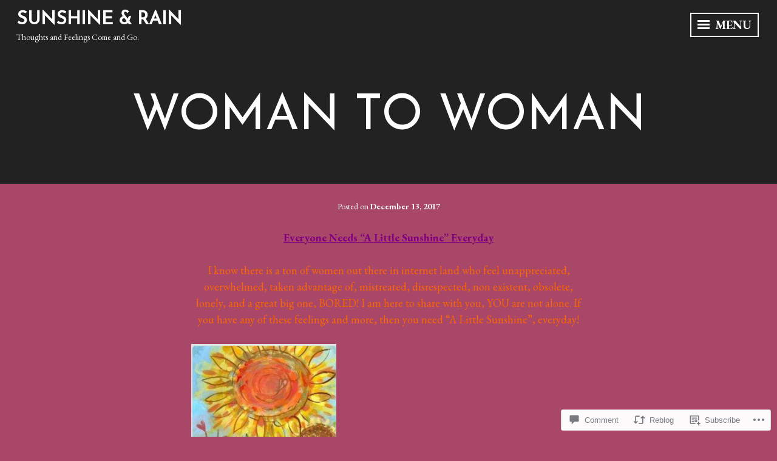

--- FILE ---
content_type: text/html; charset=UTF-8
request_url: https://alittle-sunshine.com/2017/12/13/woman-to-woman/?like_comment=53&_wpnonce=04ab821c7a&replytocom=48
body_size: 30586
content:
<!DOCTYPE html>
<html lang="en">
<head>
<meta charset="UTF-8">
<meta name="viewport" content="width=device-width, initial-scale=1">
<link rel="profile" href="http://gmpg.org/xfn/11">

<title>Woman to Woman &#8211; Sunshine &amp; Rain</title>
<script type="text/javascript">
  WebFontConfig = {"google":{"families":["Josefin+Sans:r:latin,latin-ext","EB+Garamond:r,i,b,bi:latin,latin-ext"]},"api_url":"https:\/\/fonts-api.wp.com\/css"};
  (function() {
    var wf = document.createElement('script');
    wf.src = '/wp-content/plugins/custom-fonts/js/webfont.js';
    wf.type = 'text/javascript';
    wf.async = 'true';
    var s = document.getElementsByTagName('script')[0];
    s.parentNode.insertBefore(wf, s);
	})();
</script><style id="jetpack-custom-fonts-css">.wf-active body, .wf-active button, .wf-active input, .wf-active select, .wf-active textarea{font-family:"EB Garamond",serif}.wf-active h1, .wf-active h2, .wf-active h3, .wf-active h4, .wf-active h5, .wf-active h6{font-family:"Josefin Sans",sans-serif;font-weight:400;font-style:normal}.wf-active h1{font-style:normal;font-weight:400}.wf-active h2{font-style:normal;font-weight:400}.wf-active h3{font-style:normal;font-weight:400}.wf-active h4{font-style:normal;font-weight:400}.wf-active h5{font-style:normal;font-weight:400}.wf-active h6{font-style:normal;font-weight:400}.wf-active .widget-title{font-weight:400;font-style:normal}.wf-active .site-title{font-family:"Josefin Sans",sans-serif;font-style:normal;font-weight:400}.wf-active .entry-title, .wf-active .page-title{font-style:normal;font-weight:400}.wf-active .page-title{font-style:normal;font-weight:400}.wf-active .error404 .site-title, .wf-active .search-no-results .site-title, .wf-active .singular .site-title{font-style:normal;font-weight:400}.wf-active .singular .entry-title{font-style:normal;font-weight:400}.wf-active .comment-reply-title, .wf-active .comments-title{font-style:normal;font-weight:400}@media screen and (min-width: 768px){.wf-active h1{font-style:normal;font-weight:400}}@media screen and (min-width: 768px){.wf-active h2{font-style:normal;font-weight:400}}@media screen and (min-width: 768px){.wf-active h3{font-style:normal;font-weight:400}}@media screen and (min-width: 768px){.wf-active h4{font-style:normal;font-weight:400}}@media screen and (min-width: 768px){.wf-active h5{font-style:normal;font-weight:400}}@media screen and (min-width: 768px){.wf-active h6{font-style:normal;font-weight:400}}@media screen and (min-width: 768px){.wf-active .site-title{font-style:normal;font-weight:400}}@media screen and (min-width: 768px){.wf-active .entry-title{font-style:normal;font-weight:400}}@media screen and (min-width: 768px){.wf-active .page-title{font-style:normal;font-weight:400}}@media screen and (min-width: 768px){.wf-active .singular .entry-title{font-style:normal;font-weight:400}}@media screen and (min-width: 1060px){.wf-active h1{font-style:normal;font-weight:400}}@media screen and (min-width: 1060px){.wf-active h2{font-style:normal;font-weight:400}}@media screen and (min-width: 1060px){.wf-active h3{font-style:normal;font-weight:400}}@media screen and (min-width: 1060px){.wf-active h4{font-style:normal;font-weight:400}}@media screen and (min-width: 1060px){.wf-active .site-title{font-style:normal;font-weight:400}}@media screen and (min-width: 1060px){.wf-active .error404 .site-title, .wf-active .search-no-results .site-title, .wf-active .singular .site-title{font-style:normal;font-weight:400}}@media screen and (min-width: 1060px){.wf-active .singular .entry-title{font-style:normal;font-weight:400}}</style>
<meta name='robots' content='max-image-preview:large, noindex, follow' />

<!-- Async WordPress.com Remote Login -->
<script id="wpcom_remote_login_js">
var wpcom_remote_login_extra_auth = '';
function wpcom_remote_login_remove_dom_node_id( element_id ) {
	var dom_node = document.getElementById( element_id );
	if ( dom_node ) { dom_node.parentNode.removeChild( dom_node ); }
}
function wpcom_remote_login_remove_dom_node_classes( class_name ) {
	var dom_nodes = document.querySelectorAll( '.' + class_name );
	for ( var i = 0; i < dom_nodes.length; i++ ) {
		dom_nodes[ i ].parentNode.removeChild( dom_nodes[ i ] );
	}
}
function wpcom_remote_login_final_cleanup() {
	wpcom_remote_login_remove_dom_node_classes( "wpcom_remote_login_msg" );
	wpcom_remote_login_remove_dom_node_id( "wpcom_remote_login_key" );
	wpcom_remote_login_remove_dom_node_id( "wpcom_remote_login_validate" );
	wpcom_remote_login_remove_dom_node_id( "wpcom_remote_login_js" );
	wpcom_remote_login_remove_dom_node_id( "wpcom_request_access_iframe" );
	wpcom_remote_login_remove_dom_node_id( "wpcom_request_access_styles" );
}

// Watch for messages back from the remote login
window.addEventListener( "message", function( e ) {
	if ( e.origin === "https://r-login.wordpress.com" ) {
		var data = {};
		try {
			data = JSON.parse( e.data );
		} catch( e ) {
			wpcom_remote_login_final_cleanup();
			return;
		}

		if ( data.msg === 'LOGIN' ) {
			// Clean up the login check iframe
			wpcom_remote_login_remove_dom_node_id( "wpcom_remote_login_key" );

			var id_regex = new RegExp( /^[0-9]+$/ );
			var token_regex = new RegExp( /^.*|.*|.*$/ );
			if (
				token_regex.test( data.token )
				&& id_regex.test( data.wpcomid )
			) {
				// We have everything we need to ask for a login
				var script = document.createElement( "script" );
				script.setAttribute( "id", "wpcom_remote_login_validate" );
				script.src = '/remote-login.php?wpcom_remote_login=validate'
					+ '&wpcomid=' + data.wpcomid
					+ '&token=' + encodeURIComponent( data.token )
					+ '&host=' + window.location.protocol
					+ '//' + window.location.hostname
					+ '&postid=252'
					+ '&is_singular=1';
				document.body.appendChild( script );
			}

			return;
		}

		// Safari ITP, not logged in, so redirect
		if ( data.msg === 'LOGIN-REDIRECT' ) {
			window.location = 'https://wordpress.com/log-in?redirect_to=' + window.location.href;
			return;
		}

		// Safari ITP, storage access failed, remove the request
		if ( data.msg === 'LOGIN-REMOVE' ) {
			var css_zap = 'html { -webkit-transition: margin-top 1s; transition: margin-top 1s; } /* 9001 */ html { margin-top: 0 !important; } * html body { margin-top: 0 !important; } @media screen and ( max-width: 782px ) { html { margin-top: 0 !important; } * html body { margin-top: 0 !important; } }';
			var style_zap = document.createElement( 'style' );
			style_zap.type = 'text/css';
			style_zap.appendChild( document.createTextNode( css_zap ) );
			document.body.appendChild( style_zap );

			var e = document.getElementById( 'wpcom_request_access_iframe' );
			e.parentNode.removeChild( e );

			document.cookie = 'wordpress_com_login_access=denied; path=/; max-age=31536000';

			return;
		}

		// Safari ITP
		if ( data.msg === 'REQUEST_ACCESS' ) {
			console.log( 'request access: safari' );

			// Check ITP iframe enable/disable knob
			if ( wpcom_remote_login_extra_auth !== 'safari_itp_iframe' ) {
				return;
			}

			// If we are in a "private window" there is no ITP.
			var private_window = false;
			try {
				var opendb = window.openDatabase( null, null, null, null );
			} catch( e ) {
				private_window = true;
			}

			if ( private_window ) {
				console.log( 'private window' );
				return;
			}

			var iframe = document.createElement( 'iframe' );
			iframe.id = 'wpcom_request_access_iframe';
			iframe.setAttribute( 'scrolling', 'no' );
			iframe.setAttribute( 'sandbox', 'allow-storage-access-by-user-activation allow-scripts allow-same-origin allow-top-navigation-by-user-activation' );
			iframe.src = 'https://r-login.wordpress.com/remote-login.php?wpcom_remote_login=request_access&origin=' + encodeURIComponent( data.origin ) + '&wpcomid=' + encodeURIComponent( data.wpcomid );

			var css = 'html { -webkit-transition: margin-top 1s; transition: margin-top 1s; } /* 9001 */ html { margin-top: 46px !important; } * html body { margin-top: 46px !important; } @media screen and ( max-width: 660px ) { html { margin-top: 71px !important; } * html body { margin-top: 71px !important; } #wpcom_request_access_iframe { display: block; height: 71px !important; } } #wpcom_request_access_iframe { border: 0px; height: 46px; position: fixed; top: 0; left: 0; width: 100%; min-width: 100%; z-index: 99999; background: #23282d; } ';

			var style = document.createElement( 'style' );
			style.type = 'text/css';
			style.id = 'wpcom_request_access_styles';
			style.appendChild( document.createTextNode( css ) );
			document.body.appendChild( style );

			document.body.appendChild( iframe );
		}

		if ( data.msg === 'DONE' ) {
			wpcom_remote_login_final_cleanup();
		}
	}
}, false );

// Inject the remote login iframe after the page has had a chance to load
// more critical resources
window.addEventListener( "DOMContentLoaded", function( e ) {
	var iframe = document.createElement( "iframe" );
	iframe.style.display = "none";
	iframe.setAttribute( "scrolling", "no" );
	iframe.setAttribute( "id", "wpcom_remote_login_key" );
	iframe.src = "https://r-login.wordpress.com/remote-login.php"
		+ "?wpcom_remote_login=key"
		+ "&origin=aHR0cHM6Ly9hbGl0dGxlLXN1bnNoaW5lLmNvbQ%3D%3D"
		+ "&wpcomid=139337053"
		+ "&time=" + Math.floor( Date.now() / 1000 );
	document.body.appendChild( iframe );
}, false );
</script>
<link rel='dns-prefetch' href='//s0.wp.com' />
<link rel='dns-prefetch' href='//widgets.wp.com' />
<link rel='dns-prefetch' href='//wordpress.com' />
<link rel='dns-prefetch' href='//fonts-api.wp.com' />
<link rel="alternate" type="application/rss+xml" title="Sunshine &amp; Rain &raquo; Feed" href="https://alittle-sunshine.com/feed/" />
<link rel="alternate" type="application/rss+xml" title="Sunshine &amp; Rain &raquo; Comments Feed" href="https://alittle-sunshine.com/comments/feed/" />
<link rel="alternate" type="application/rss+xml" title="Sunshine &amp; Rain &raquo; Woman to Woman Comments Feed" href="https://alittle-sunshine.com/2017/12/13/woman-to-woman/feed/" />
	<script type="text/javascript">
		/* <![CDATA[ */
		function addLoadEvent(func) {
			var oldonload = window.onload;
			if (typeof window.onload != 'function') {
				window.onload = func;
			} else {
				window.onload = function () {
					oldonload();
					func();
				}
			}
		}
		/* ]]> */
	</script>
	<link crossorigin='anonymous' rel='stylesheet' id='all-css-0-1' href='/_static/??-eJxtzEkKgDAMQNELWYNjcSGeRdog1Q7BpHh9UQRBXD74fDhImRQFo0DIinxeXGRYUWg222PgHCEkmz0y7OhnQasosXxUGuYC/o/ebfh+b135FMZKd02th77t1hMpiDR+&cssminify=yes' type='text/css' media='all' />
<style id='wp-emoji-styles-inline-css'>

	img.wp-smiley, img.emoji {
		display: inline !important;
		border: none !important;
		box-shadow: none !important;
		height: 1em !important;
		width: 1em !important;
		margin: 0 0.07em !important;
		vertical-align: -0.1em !important;
		background: none !important;
		padding: 0 !important;
	}
/*# sourceURL=wp-emoji-styles-inline-css */
</style>
<link crossorigin='anonymous' rel='stylesheet' id='all-css-2-1' href='/wp-content/plugins/gutenberg-core/v22.2.0/build/styles/block-library/style.css?m=1764855221i&cssminify=yes' type='text/css' media='all' />
<style id='wp-block-library-inline-css'>
.has-text-align-justify {
	text-align:justify;
}
.has-text-align-justify{text-align:justify;}

/*# sourceURL=wp-block-library-inline-css */
</style><style id='global-styles-inline-css'>
:root{--wp--preset--aspect-ratio--square: 1;--wp--preset--aspect-ratio--4-3: 4/3;--wp--preset--aspect-ratio--3-4: 3/4;--wp--preset--aspect-ratio--3-2: 3/2;--wp--preset--aspect-ratio--2-3: 2/3;--wp--preset--aspect-ratio--16-9: 16/9;--wp--preset--aspect-ratio--9-16: 9/16;--wp--preset--color--black: #222222;--wp--preset--color--cyan-bluish-gray: #abb8c3;--wp--preset--color--white: #ffffff;--wp--preset--color--pale-pink: #f78da7;--wp--preset--color--vivid-red: #cf2e2e;--wp--preset--color--luminous-vivid-orange: #ff6900;--wp--preset--color--luminous-vivid-amber: #fcb900;--wp--preset--color--light-green-cyan: #7bdcb5;--wp--preset--color--vivid-green-cyan: #00d084;--wp--preset--color--pale-cyan-blue: #8ed1fc;--wp--preset--color--vivid-cyan-blue: #0693e3;--wp--preset--color--vivid-purple: #9b51e0;--wp--preset--color--dark-gray: #333333;--wp--preset--color--light-gray: #cccccc;--wp--preset--color--purple: #81699b;--wp--preset--color--dark-purple: #553a72;--wp--preset--color--dark-green: #557d73;--wp--preset--gradient--vivid-cyan-blue-to-vivid-purple: linear-gradient(135deg,rgb(6,147,227) 0%,rgb(155,81,224) 100%);--wp--preset--gradient--light-green-cyan-to-vivid-green-cyan: linear-gradient(135deg,rgb(122,220,180) 0%,rgb(0,208,130) 100%);--wp--preset--gradient--luminous-vivid-amber-to-luminous-vivid-orange: linear-gradient(135deg,rgb(252,185,0) 0%,rgb(255,105,0) 100%);--wp--preset--gradient--luminous-vivid-orange-to-vivid-red: linear-gradient(135deg,rgb(255,105,0) 0%,rgb(207,46,46) 100%);--wp--preset--gradient--very-light-gray-to-cyan-bluish-gray: linear-gradient(135deg,rgb(238,238,238) 0%,rgb(169,184,195) 100%);--wp--preset--gradient--cool-to-warm-spectrum: linear-gradient(135deg,rgb(74,234,220) 0%,rgb(151,120,209) 20%,rgb(207,42,186) 40%,rgb(238,44,130) 60%,rgb(251,105,98) 80%,rgb(254,248,76) 100%);--wp--preset--gradient--blush-light-purple: linear-gradient(135deg,rgb(255,206,236) 0%,rgb(152,150,240) 100%);--wp--preset--gradient--blush-bordeaux: linear-gradient(135deg,rgb(254,205,165) 0%,rgb(254,45,45) 50%,rgb(107,0,62) 100%);--wp--preset--gradient--luminous-dusk: linear-gradient(135deg,rgb(255,203,112) 0%,rgb(199,81,192) 50%,rgb(65,88,208) 100%);--wp--preset--gradient--pale-ocean: linear-gradient(135deg,rgb(255,245,203) 0%,rgb(182,227,212) 50%,rgb(51,167,181) 100%);--wp--preset--gradient--electric-grass: linear-gradient(135deg,rgb(202,248,128) 0%,rgb(113,206,126) 100%);--wp--preset--gradient--midnight: linear-gradient(135deg,rgb(2,3,129) 0%,rgb(40,116,252) 100%);--wp--preset--font-size--small: 13px;--wp--preset--font-size--medium: 20px;--wp--preset--font-size--large: 36px;--wp--preset--font-size--x-large: 42px;--wp--preset--font-family--albert-sans: 'Albert Sans', sans-serif;--wp--preset--font-family--alegreya: Alegreya, serif;--wp--preset--font-family--arvo: Arvo, serif;--wp--preset--font-family--bodoni-moda: 'Bodoni Moda', serif;--wp--preset--font-family--bricolage-grotesque: 'Bricolage Grotesque', sans-serif;--wp--preset--font-family--cabin: Cabin, sans-serif;--wp--preset--font-family--chivo: Chivo, sans-serif;--wp--preset--font-family--commissioner: Commissioner, sans-serif;--wp--preset--font-family--cormorant: Cormorant, serif;--wp--preset--font-family--courier-prime: 'Courier Prime', monospace;--wp--preset--font-family--crimson-pro: 'Crimson Pro', serif;--wp--preset--font-family--dm-mono: 'DM Mono', monospace;--wp--preset--font-family--dm-sans: 'DM Sans', sans-serif;--wp--preset--font-family--dm-serif-display: 'DM Serif Display', serif;--wp--preset--font-family--domine: Domine, serif;--wp--preset--font-family--eb-garamond: 'EB Garamond', serif;--wp--preset--font-family--epilogue: Epilogue, sans-serif;--wp--preset--font-family--fahkwang: Fahkwang, sans-serif;--wp--preset--font-family--figtree: Figtree, sans-serif;--wp--preset--font-family--fira-sans: 'Fira Sans', sans-serif;--wp--preset--font-family--fjalla-one: 'Fjalla One', sans-serif;--wp--preset--font-family--fraunces: Fraunces, serif;--wp--preset--font-family--gabarito: Gabarito, system-ui;--wp--preset--font-family--ibm-plex-mono: 'IBM Plex Mono', monospace;--wp--preset--font-family--ibm-plex-sans: 'IBM Plex Sans', sans-serif;--wp--preset--font-family--ibarra-real-nova: 'Ibarra Real Nova', serif;--wp--preset--font-family--instrument-serif: 'Instrument Serif', serif;--wp--preset--font-family--inter: Inter, sans-serif;--wp--preset--font-family--josefin-sans: 'Josefin Sans', sans-serif;--wp--preset--font-family--jost: Jost, sans-serif;--wp--preset--font-family--libre-baskerville: 'Libre Baskerville', serif;--wp--preset--font-family--libre-franklin: 'Libre Franklin', sans-serif;--wp--preset--font-family--literata: Literata, serif;--wp--preset--font-family--lora: Lora, serif;--wp--preset--font-family--merriweather: Merriweather, serif;--wp--preset--font-family--montserrat: Montserrat, sans-serif;--wp--preset--font-family--newsreader: Newsreader, serif;--wp--preset--font-family--noto-sans-mono: 'Noto Sans Mono', sans-serif;--wp--preset--font-family--nunito: Nunito, sans-serif;--wp--preset--font-family--open-sans: 'Open Sans', sans-serif;--wp--preset--font-family--overpass: Overpass, sans-serif;--wp--preset--font-family--pt-serif: 'PT Serif', serif;--wp--preset--font-family--petrona: Petrona, serif;--wp--preset--font-family--piazzolla: Piazzolla, serif;--wp--preset--font-family--playfair-display: 'Playfair Display', serif;--wp--preset--font-family--plus-jakarta-sans: 'Plus Jakarta Sans', sans-serif;--wp--preset--font-family--poppins: Poppins, sans-serif;--wp--preset--font-family--raleway: Raleway, sans-serif;--wp--preset--font-family--roboto: Roboto, sans-serif;--wp--preset--font-family--roboto-slab: 'Roboto Slab', serif;--wp--preset--font-family--rubik: Rubik, sans-serif;--wp--preset--font-family--rufina: Rufina, serif;--wp--preset--font-family--sora: Sora, sans-serif;--wp--preset--font-family--source-sans-3: 'Source Sans 3', sans-serif;--wp--preset--font-family--source-serif-4: 'Source Serif 4', serif;--wp--preset--font-family--space-mono: 'Space Mono', monospace;--wp--preset--font-family--syne: Syne, sans-serif;--wp--preset--font-family--texturina: Texturina, serif;--wp--preset--font-family--urbanist: Urbanist, sans-serif;--wp--preset--font-family--work-sans: 'Work Sans', sans-serif;--wp--preset--spacing--20: 0.44rem;--wp--preset--spacing--30: 0.67rem;--wp--preset--spacing--40: 1rem;--wp--preset--spacing--50: 1.5rem;--wp--preset--spacing--60: 2.25rem;--wp--preset--spacing--70: 3.38rem;--wp--preset--spacing--80: 5.06rem;--wp--preset--shadow--natural: 6px 6px 9px rgba(0, 0, 0, 0.2);--wp--preset--shadow--deep: 12px 12px 50px rgba(0, 0, 0, 0.4);--wp--preset--shadow--sharp: 6px 6px 0px rgba(0, 0, 0, 0.2);--wp--preset--shadow--outlined: 6px 6px 0px -3px rgb(255, 255, 255), 6px 6px rgb(0, 0, 0);--wp--preset--shadow--crisp: 6px 6px 0px rgb(0, 0, 0);}:where(.is-layout-flex){gap: 0.5em;}:where(.is-layout-grid){gap: 0.5em;}body .is-layout-flex{display: flex;}.is-layout-flex{flex-wrap: wrap;align-items: center;}.is-layout-flex > :is(*, div){margin: 0;}body .is-layout-grid{display: grid;}.is-layout-grid > :is(*, div){margin: 0;}:where(.wp-block-columns.is-layout-flex){gap: 2em;}:where(.wp-block-columns.is-layout-grid){gap: 2em;}:where(.wp-block-post-template.is-layout-flex){gap: 1.25em;}:where(.wp-block-post-template.is-layout-grid){gap: 1.25em;}.has-black-color{color: var(--wp--preset--color--black) !important;}.has-cyan-bluish-gray-color{color: var(--wp--preset--color--cyan-bluish-gray) !important;}.has-white-color{color: var(--wp--preset--color--white) !important;}.has-pale-pink-color{color: var(--wp--preset--color--pale-pink) !important;}.has-vivid-red-color{color: var(--wp--preset--color--vivid-red) !important;}.has-luminous-vivid-orange-color{color: var(--wp--preset--color--luminous-vivid-orange) !important;}.has-luminous-vivid-amber-color{color: var(--wp--preset--color--luminous-vivid-amber) !important;}.has-light-green-cyan-color{color: var(--wp--preset--color--light-green-cyan) !important;}.has-vivid-green-cyan-color{color: var(--wp--preset--color--vivid-green-cyan) !important;}.has-pale-cyan-blue-color{color: var(--wp--preset--color--pale-cyan-blue) !important;}.has-vivid-cyan-blue-color{color: var(--wp--preset--color--vivid-cyan-blue) !important;}.has-vivid-purple-color{color: var(--wp--preset--color--vivid-purple) !important;}.has-black-background-color{background-color: var(--wp--preset--color--black) !important;}.has-cyan-bluish-gray-background-color{background-color: var(--wp--preset--color--cyan-bluish-gray) !important;}.has-white-background-color{background-color: var(--wp--preset--color--white) !important;}.has-pale-pink-background-color{background-color: var(--wp--preset--color--pale-pink) !important;}.has-vivid-red-background-color{background-color: var(--wp--preset--color--vivid-red) !important;}.has-luminous-vivid-orange-background-color{background-color: var(--wp--preset--color--luminous-vivid-orange) !important;}.has-luminous-vivid-amber-background-color{background-color: var(--wp--preset--color--luminous-vivid-amber) !important;}.has-light-green-cyan-background-color{background-color: var(--wp--preset--color--light-green-cyan) !important;}.has-vivid-green-cyan-background-color{background-color: var(--wp--preset--color--vivid-green-cyan) !important;}.has-pale-cyan-blue-background-color{background-color: var(--wp--preset--color--pale-cyan-blue) !important;}.has-vivid-cyan-blue-background-color{background-color: var(--wp--preset--color--vivid-cyan-blue) !important;}.has-vivid-purple-background-color{background-color: var(--wp--preset--color--vivid-purple) !important;}.has-black-border-color{border-color: var(--wp--preset--color--black) !important;}.has-cyan-bluish-gray-border-color{border-color: var(--wp--preset--color--cyan-bluish-gray) !important;}.has-white-border-color{border-color: var(--wp--preset--color--white) !important;}.has-pale-pink-border-color{border-color: var(--wp--preset--color--pale-pink) !important;}.has-vivid-red-border-color{border-color: var(--wp--preset--color--vivid-red) !important;}.has-luminous-vivid-orange-border-color{border-color: var(--wp--preset--color--luminous-vivid-orange) !important;}.has-luminous-vivid-amber-border-color{border-color: var(--wp--preset--color--luminous-vivid-amber) !important;}.has-light-green-cyan-border-color{border-color: var(--wp--preset--color--light-green-cyan) !important;}.has-vivid-green-cyan-border-color{border-color: var(--wp--preset--color--vivid-green-cyan) !important;}.has-pale-cyan-blue-border-color{border-color: var(--wp--preset--color--pale-cyan-blue) !important;}.has-vivid-cyan-blue-border-color{border-color: var(--wp--preset--color--vivid-cyan-blue) !important;}.has-vivid-purple-border-color{border-color: var(--wp--preset--color--vivid-purple) !important;}.has-vivid-cyan-blue-to-vivid-purple-gradient-background{background: var(--wp--preset--gradient--vivid-cyan-blue-to-vivid-purple) !important;}.has-light-green-cyan-to-vivid-green-cyan-gradient-background{background: var(--wp--preset--gradient--light-green-cyan-to-vivid-green-cyan) !important;}.has-luminous-vivid-amber-to-luminous-vivid-orange-gradient-background{background: var(--wp--preset--gradient--luminous-vivid-amber-to-luminous-vivid-orange) !important;}.has-luminous-vivid-orange-to-vivid-red-gradient-background{background: var(--wp--preset--gradient--luminous-vivid-orange-to-vivid-red) !important;}.has-very-light-gray-to-cyan-bluish-gray-gradient-background{background: var(--wp--preset--gradient--very-light-gray-to-cyan-bluish-gray) !important;}.has-cool-to-warm-spectrum-gradient-background{background: var(--wp--preset--gradient--cool-to-warm-spectrum) !important;}.has-blush-light-purple-gradient-background{background: var(--wp--preset--gradient--blush-light-purple) !important;}.has-blush-bordeaux-gradient-background{background: var(--wp--preset--gradient--blush-bordeaux) !important;}.has-luminous-dusk-gradient-background{background: var(--wp--preset--gradient--luminous-dusk) !important;}.has-pale-ocean-gradient-background{background: var(--wp--preset--gradient--pale-ocean) !important;}.has-electric-grass-gradient-background{background: var(--wp--preset--gradient--electric-grass) !important;}.has-midnight-gradient-background{background: var(--wp--preset--gradient--midnight) !important;}.has-small-font-size{font-size: var(--wp--preset--font-size--small) !important;}.has-medium-font-size{font-size: var(--wp--preset--font-size--medium) !important;}.has-large-font-size{font-size: var(--wp--preset--font-size--large) !important;}.has-x-large-font-size{font-size: var(--wp--preset--font-size--x-large) !important;}.has-albert-sans-font-family{font-family: var(--wp--preset--font-family--albert-sans) !important;}.has-alegreya-font-family{font-family: var(--wp--preset--font-family--alegreya) !important;}.has-arvo-font-family{font-family: var(--wp--preset--font-family--arvo) !important;}.has-bodoni-moda-font-family{font-family: var(--wp--preset--font-family--bodoni-moda) !important;}.has-bricolage-grotesque-font-family{font-family: var(--wp--preset--font-family--bricolage-grotesque) !important;}.has-cabin-font-family{font-family: var(--wp--preset--font-family--cabin) !important;}.has-chivo-font-family{font-family: var(--wp--preset--font-family--chivo) !important;}.has-commissioner-font-family{font-family: var(--wp--preset--font-family--commissioner) !important;}.has-cormorant-font-family{font-family: var(--wp--preset--font-family--cormorant) !important;}.has-courier-prime-font-family{font-family: var(--wp--preset--font-family--courier-prime) !important;}.has-crimson-pro-font-family{font-family: var(--wp--preset--font-family--crimson-pro) !important;}.has-dm-mono-font-family{font-family: var(--wp--preset--font-family--dm-mono) !important;}.has-dm-sans-font-family{font-family: var(--wp--preset--font-family--dm-sans) !important;}.has-dm-serif-display-font-family{font-family: var(--wp--preset--font-family--dm-serif-display) !important;}.has-domine-font-family{font-family: var(--wp--preset--font-family--domine) !important;}.has-eb-garamond-font-family{font-family: var(--wp--preset--font-family--eb-garamond) !important;}.has-epilogue-font-family{font-family: var(--wp--preset--font-family--epilogue) !important;}.has-fahkwang-font-family{font-family: var(--wp--preset--font-family--fahkwang) !important;}.has-figtree-font-family{font-family: var(--wp--preset--font-family--figtree) !important;}.has-fira-sans-font-family{font-family: var(--wp--preset--font-family--fira-sans) !important;}.has-fjalla-one-font-family{font-family: var(--wp--preset--font-family--fjalla-one) !important;}.has-fraunces-font-family{font-family: var(--wp--preset--font-family--fraunces) !important;}.has-gabarito-font-family{font-family: var(--wp--preset--font-family--gabarito) !important;}.has-ibm-plex-mono-font-family{font-family: var(--wp--preset--font-family--ibm-plex-mono) !important;}.has-ibm-plex-sans-font-family{font-family: var(--wp--preset--font-family--ibm-plex-sans) !important;}.has-ibarra-real-nova-font-family{font-family: var(--wp--preset--font-family--ibarra-real-nova) !important;}.has-instrument-serif-font-family{font-family: var(--wp--preset--font-family--instrument-serif) !important;}.has-inter-font-family{font-family: var(--wp--preset--font-family--inter) !important;}.has-josefin-sans-font-family{font-family: var(--wp--preset--font-family--josefin-sans) !important;}.has-jost-font-family{font-family: var(--wp--preset--font-family--jost) !important;}.has-libre-baskerville-font-family{font-family: var(--wp--preset--font-family--libre-baskerville) !important;}.has-libre-franklin-font-family{font-family: var(--wp--preset--font-family--libre-franklin) !important;}.has-literata-font-family{font-family: var(--wp--preset--font-family--literata) !important;}.has-lora-font-family{font-family: var(--wp--preset--font-family--lora) !important;}.has-merriweather-font-family{font-family: var(--wp--preset--font-family--merriweather) !important;}.has-montserrat-font-family{font-family: var(--wp--preset--font-family--montserrat) !important;}.has-newsreader-font-family{font-family: var(--wp--preset--font-family--newsreader) !important;}.has-noto-sans-mono-font-family{font-family: var(--wp--preset--font-family--noto-sans-mono) !important;}.has-nunito-font-family{font-family: var(--wp--preset--font-family--nunito) !important;}.has-open-sans-font-family{font-family: var(--wp--preset--font-family--open-sans) !important;}.has-overpass-font-family{font-family: var(--wp--preset--font-family--overpass) !important;}.has-pt-serif-font-family{font-family: var(--wp--preset--font-family--pt-serif) !important;}.has-petrona-font-family{font-family: var(--wp--preset--font-family--petrona) !important;}.has-piazzolla-font-family{font-family: var(--wp--preset--font-family--piazzolla) !important;}.has-playfair-display-font-family{font-family: var(--wp--preset--font-family--playfair-display) !important;}.has-plus-jakarta-sans-font-family{font-family: var(--wp--preset--font-family--plus-jakarta-sans) !important;}.has-poppins-font-family{font-family: var(--wp--preset--font-family--poppins) !important;}.has-raleway-font-family{font-family: var(--wp--preset--font-family--raleway) !important;}.has-roboto-font-family{font-family: var(--wp--preset--font-family--roboto) !important;}.has-roboto-slab-font-family{font-family: var(--wp--preset--font-family--roboto-slab) !important;}.has-rubik-font-family{font-family: var(--wp--preset--font-family--rubik) !important;}.has-rufina-font-family{font-family: var(--wp--preset--font-family--rufina) !important;}.has-sora-font-family{font-family: var(--wp--preset--font-family--sora) !important;}.has-source-sans-3-font-family{font-family: var(--wp--preset--font-family--source-sans-3) !important;}.has-source-serif-4-font-family{font-family: var(--wp--preset--font-family--source-serif-4) !important;}.has-space-mono-font-family{font-family: var(--wp--preset--font-family--space-mono) !important;}.has-syne-font-family{font-family: var(--wp--preset--font-family--syne) !important;}.has-texturina-font-family{font-family: var(--wp--preset--font-family--texturina) !important;}.has-urbanist-font-family{font-family: var(--wp--preset--font-family--urbanist) !important;}.has-work-sans-font-family{font-family: var(--wp--preset--font-family--work-sans) !important;}
/*# sourceURL=global-styles-inline-css */
</style>

<style id='classic-theme-styles-inline-css'>
/*! This file is auto-generated */
.wp-block-button__link{color:#fff;background-color:#32373c;border-radius:9999px;box-shadow:none;text-decoration:none;padding:calc(.667em + 2px) calc(1.333em + 2px);font-size:1.125em}.wp-block-file__button{background:#32373c;color:#fff;text-decoration:none}
/*# sourceURL=/wp-includes/css/classic-themes.min.css */
</style>
<link crossorigin='anonymous' rel='stylesheet' id='all-css-4-1' href='/_static/??-eJx9jksOwjAMRC9EsEAtnwXiKCgfC1LqJIqd9vq4qtgAYmPJM/PsgbkYn5NgEqBmytjuMTH4XFF1KlZAE4QhWhyRNLb1zBv4jc1FGeNcqchsdFJsZOShIP/jBpRi/dOotJ5YDeCW3t5twhRyBdskkxWJ/osCrh5ci2OACavTzyoulflzX7pc6bI7Hk777tx1/fACNXxjkA==&cssminify=yes' type='text/css' media='all' />
<link rel='stylesheet' id='verbum-gutenberg-css-css' href='https://widgets.wp.com/verbum-block-editor/block-editor.css?ver=1738686361' media='all' />
<link crossorigin='anonymous' rel='stylesheet' id='all-css-6-1' href='/_static/??-eJyVjtEKwjAMRX/IGpzO4YP4KdKFULu1aVlThn9vZCJDffEt9yT35sKcDSYWYoFYTQ7VeS6AKUZFJviRVJUPslWyAQ+cxKu7vIdlscqUG0VNyLUHr2RyNljUW9NAkXugfwx9SDh+v1jVHkiyxfGloVSGq2cER0zT0vTn+My8xPOua/dNdzoe2uEBDE5oVw==&cssminify=yes' type='text/css' media='all' />
<style id='intergalactic-2-style-inline-css'>
.entry-content-wrapper {background-color: #a84767; }
.byline { clip: rect(1px, 1px, 1px, 1px); height: 1px; position: absolute; overflow: hidden; width: 1px; }
/*# sourceURL=intergalactic-2-style-inline-css */
</style>
<link rel='stylesheet' id='intergalactic-2-lato-css' href='https://fonts-api.wp.com/css?family=Lato%3A300%2C400%2C700%2C300italic%2C400italic%2C700italic%26subset%3Dlatin%2Clatin-ext&#038;subset=latin%2Clatin-ext' media='all' />
<link crossorigin='anonymous' rel='stylesheet' id='all-css-8-1' href='/_static/??-eJx9i0EOwjAMBD+EcSkIlQPiLallQpATR4mjqr8nvbUXbjurGVwykCbjZGgfjlwxtxlDf4p34sgCwdiZsNoqDEsmjWeq9YS7NDbI0nxIFQvPor5Pj93a4b/Is4IoOQuaDgBvcaFs6Ss+L7fHdbiPwzR9fwpTQ7Q=&cssminify=yes' type='text/css' media='all' />
<link crossorigin='anonymous' rel='stylesheet' id='print-css-9-1' href='/wp-content/mu-plugins/global-print/global-print.css?m=1465851035i&cssminify=yes' type='text/css' media='print' />
<style id='jetpack-global-styles-frontend-style-inline-css'>
:root { --font-headings: unset; --font-base: unset; --font-headings-default: -apple-system,BlinkMacSystemFont,"Segoe UI",Roboto,Oxygen-Sans,Ubuntu,Cantarell,"Helvetica Neue",sans-serif; --font-base-default: -apple-system,BlinkMacSystemFont,"Segoe UI",Roboto,Oxygen-Sans,Ubuntu,Cantarell,"Helvetica Neue",sans-serif;}
/*# sourceURL=jetpack-global-styles-frontend-style-inline-css */
</style>
<link crossorigin='anonymous' rel='stylesheet' id='all-css-12-1' href='/_static/??-eJyNjcsKAjEMRX/IGtQZBxfip0hMS9sxTYppGfx7H7gRN+7ugcs5sFRHKi1Ig9Jd5R6zGMyhVaTrh8G6QFHfORhYwlvw6P39PbPENZmt4G/ROQuBKWVkxxrVvuBH1lIoz2waILJekF+HUzlupnG3nQ77YZwfuRJIaQ==&cssminify=yes' type='text/css' media='all' />
<script type="text/javascript" id="jetpack_related-posts-js-extra">
/* <![CDATA[ */
var related_posts_js_options = {"post_heading":"h4"};
//# sourceURL=jetpack_related-posts-js-extra
/* ]]> */
</script>
<script type="text/javascript" id="wpcom-actionbar-placeholder-js-extra">
/* <![CDATA[ */
var actionbardata = {"siteID":"139337053","postID":"252","siteURL":"https://alittle-sunshine.com","xhrURL":"https://alittle-sunshine.com/wp-admin/admin-ajax.php","nonce":"7d8df276ec","isLoggedIn":"","statusMessage":"","subsEmailDefault":"instantly","proxyScriptUrl":"https://s0.wp.com/wp-content/js/wpcom-proxy-request.js?m=1513050504i&amp;ver=20211021","shortlink":"https://wp.me/p9qDVP-44","i18n":{"followedText":"New posts from this site will now appear in your \u003Ca href=\"https://wordpress.com/reader\"\u003EReader\u003C/a\u003E","foldBar":"Collapse this bar","unfoldBar":"Expand this bar","shortLinkCopied":"Shortlink copied to clipboard."}};
//# sourceURL=wpcom-actionbar-placeholder-js-extra
/* ]]> */
</script>
<script type="text/javascript" id="jetpack-mu-wpcom-settings-js-before">
/* <![CDATA[ */
var JETPACK_MU_WPCOM_SETTINGS = {"assetsUrl":"https://s0.wp.com/wp-content/mu-plugins/jetpack-mu-wpcom-plugin/sun/jetpack_vendor/automattic/jetpack-mu-wpcom/src/build/"};
//# sourceURL=jetpack-mu-wpcom-settings-js-before
/* ]]> */
</script>
<script crossorigin='anonymous' type='text/javascript'  src='/_static/??-eJx1jcEOwiAQRH9IunJo2ovxU0yFTQPCguyS2r8XE0zqwdNkMi9vYMvKJBIkgVhVDnV1xOBR8mIevQNXgpsjA/fqgoWCYRG0KicW/m1DdDR4PsHB6xsTROWSXvt3a7JQLfJn9M+KZe9xFPyFVHRraacdvsaLnsbxrPU0z/4NC+ROAA=='></script>
<script type="text/javascript" id="rlt-proxy-js-after">
/* <![CDATA[ */
	rltInitialize( {"token":null,"iframeOrigins":["https:\/\/widgets.wp.com"]} );
//# sourceURL=rlt-proxy-js-after
/* ]]> */
</script>
<link rel="EditURI" type="application/rsd+xml" title="RSD" href="https://alittlesunshinedotcom.wordpress.com/xmlrpc.php?rsd" />
<meta name="generator" content="WordPress.com" />
<link rel="canonical" href="https://alittle-sunshine.com/2017/12/13/woman-to-woman/" />
<link rel='shortlink' href='https://wp.me/p9qDVP-44' />
<link rel="alternate" type="application/json+oembed" href="https://public-api.wordpress.com/oembed/?format=json&amp;url=https%3A%2F%2Falittle-sunshine.com%2F2017%2F12%2F13%2Fwoman-to-woman%2F&amp;for=wpcom-auto-discovery" /><link rel="alternate" type="application/xml+oembed" href="https://public-api.wordpress.com/oembed/?format=xml&amp;url=https%3A%2F%2Falittle-sunshine.com%2F2017%2F12%2F13%2Fwoman-to-woman%2F&amp;for=wpcom-auto-discovery" />
<!-- Jetpack Open Graph Tags -->
<meta property="og:type" content="article" />
<meta property="og:title" content="Woman to Woman" />
<meta property="og:url" content="https://alittle-sunshine.com/2017/12/13/woman-to-woman/" />
<meta property="og:description" content="Everyone Needs &#8220;A Little Sunshine&#8221; Everyday I know there is a ton of women out there in internet land who feel unappreciated, overwhelmed, taken advantage of, mistreated, disrespected, …" />
<meta property="article:published_time" content="2017-12-13T15:03:40+00:00" />
<meta property="article:modified_time" content="2018-01-11T17:14:39+00:00" />
<meta property="og:site_name" content="Sunshine &amp; Rain" />
<meta property="og:image" content="https://alittle-sunshine.com/wp-content/uploads/2017/12/b5af506101224d7994e3cf646566a790.jpg" />
<meta property="og:image:width" content="484" />
<meta property="og:image:height" content="654" />
<meta property="og:image:alt" content="" />
<meta property="og:locale" content="en_US" />
<meta property="article:publisher" content="https://www.facebook.com/WordPresscom" />
<meta name="twitter:text:title" content="Woman to Woman" />
<meta name="twitter:image" content="https://alittle-sunshine.com/wp-content/uploads/2017/12/b5af506101224d7994e3cf646566a790.jpg?w=640" />
<meta name="twitter:card" content="summary_large_image" />

<!-- End Jetpack Open Graph Tags -->
<link rel="search" type="application/opensearchdescription+xml" href="https://alittle-sunshine.com/osd.xml" title="Sunshine &#38; Rain" />
<link rel="search" type="application/opensearchdescription+xml" href="https://s1.wp.com/opensearch.xml" title="WordPress.com" />
<meta name="theme-color" content="#a84767" />
<link rel="pingback" href="https://alittle-sunshine.com/xmlrpc.php"><meta name="description" content="Everyone Needs &quot;A Little Sunshine&quot; Everyday I know there is a ton of women out there in internet land who feel unappreciated, overwhelmed, taken advantage of, mistreated, disrespected, non existent, obsolete, lonely, and a great big one, BORED! I am here to share with you, YOU are not alone. If you have any of these&hellip;" />
<style type="text/css" id="custom-background-css">
body.custom-background { background-color: #a84767; }
</style>
	<style type="text/css" id="custom-colors-css">body { color: #F4F4F4;}
mark, ins { color: #000000;}
pre { color: #000000;}
.singular .entry-content th { border-color: #000000;}
.singular .entry-content th { border-color: rgba( 0, 0, 0, 0.2 );}
.entry-tags .heading, .entry-categories .heading { color: #F4F4F4;}
.singular .entry-content td, .comment-body { border-color: #aaaaaa;}
.singular .entry-content td, .comment-body { border-color: rgba( 170, 170, 170, 0.2 );}
a.comment-reply-link, a.comment-reply-link:visited, .comment-metadata, .comment-metadata a, .comment-metadata a:visited, .singular .entry-content blockquote, .singular .entry-meta, .entry-meta a, .entry-meta a:visited, .entry-footer a, .entry-footer a:visited, .site-description { color: #F4F4F4;}
.entry-content a.more-link, .entry-content a.more-link:visited { color: #FFFFFF;}
.main-navigation a,
			.main-navigation a:visited { color: #FFFFFF;}
#infinite-handle span { color: #5B5B5B;}
button, input[type="button"], input[type="reset"], input[type="submit"] { border-color: #F4F4F4;}
.menu-toggle, .menu-toggle:hover, .menu-toggle:focus, .menu-toggle:active { border-color: #F4F4F4;}
.menu-toggle:hover, .menu-toggle:focus, .menu-toggle:active { color: #F4F4F4;}
.menu-toggle.x.toggle-on .lines:before, .menu-toggle.x.toggle-on .lines:after { background-color: #919191;}
button, input[type="button"], input[type="reset"], input[type="submit"] { color: #F4F4F4;}
.lines, .lines:before, .lines:after { background-color: #F4F4F4;}
.comment-author .fn a, .comment-author .fn a:visited { color: #F4F4F4;}
.search .site-title a, .search .site-title a:visited, .search .site-title a:hover, .archive .site-title a, .archive .site-title a:visited, .archive .site-title a:hover, .blog .site-title a, .blog .site-title a:visited, .blog .site-title a:hover, .page:not(.singular) .site-title a, .page:not(.singular) .site-title a:visited, .page:not(.singular) .site-title a:hover { color: #F4F4F4;}
.entry-content a.more-link:hover, .entry-content a.more-link:active, .entry-content a.more-link:focus { color: #222222;}
body, .entry-content-wrapper { background-color: #a84767;}
.entry-content a,
			.entry-content a:visited { color: #FDF2E2;}
a, a:visited { color: #FDF2E2;}
.entry-author a,
			.entry-author a:visited { color: #FFDD93;}
#infinite-handle span { background-color: #ffdd93;}
.singular .entry-content h1, .singular .entry-content h2, .singular .entry-content h3, .singular .entry-content h4, .singular .entry-content h5, .singular .entry-content h6 { color: #FFFFFF;}
.singular .entry-content a:hover, .singular .entry-content a:active { color: #FFFFFF;}
.widget-title { color: #FFFFFF;}
</style>
<link rel="icon" href="https://alittle-sunshine.com/wp-content/uploads/2024/11/cropped-original-logo-symbol.png?w=32" sizes="32x32" />
<link rel="icon" href="https://alittle-sunshine.com/wp-content/uploads/2024/11/cropped-original-logo-symbol.png?w=192" sizes="192x192" />
<link rel="apple-touch-icon" href="https://alittle-sunshine.com/wp-content/uploads/2024/11/cropped-original-logo-symbol.png?w=180" />
<meta name="msapplication-TileImage" content="https://alittle-sunshine.com/wp-content/uploads/2024/11/cropped-original-logo-symbol.png?w=270" />
<link crossorigin='anonymous' rel='stylesheet' id='all-css-0-3' href='/_static/??-eJyNjM0KgzAQBl9I/ag/lR6KjyK6LhJNNsHN4uuXQuvZ4wzD4EwlRcksGcHK5G11otg4p4n2H0NNMDohzD7SrtDTJT4qUi1wexDiYp4VNB3RlP3V/MX3N4T3o++aun892277AK5vOq4=&cssminify=yes' type='text/css' media='all' />
</head>

<body class="wp-singular post-template-default single single-post postid-252 single-format-standard custom-background wp-embed-responsive wp-theme-pubintergalactic-2 customizer-styles-applied singular no-thumbnail jetpack-reblog-enabled author-hidden custom-colors">
<div id="page" class="hfeed site">
	<a class="skip-link screen-reader-text" href="#content">Skip to content</a>
	<header id="masthead" class="site-header" role="banner">
		
		<div class="site-branding">
										<p class="site-title"><a href="https://alittle-sunshine.com/" rel="home">Sunshine &amp; Rain</a></p>
							<p class="site-description">Thoughts and Feelings Come and Go.</p>
					</div>

		<button class="menu-toggle x">
			<span class="lines"></span>
			Menu		</button>
	</header><!-- #masthead -->
	<div class="slide-menu">
		<nav id="site-navigation" class="main-navigation" role="navigation">
			<div class="menu"><ul>
<li class="page_item page-item-927 current_page_parent"><a href="https://alittle-sunshine.com/blog/">Blog</a></li>
<li class="page_item page-item-2"><a href="https://alittle-sunshine.com/">Welcome to My World: A Counselor&#8217;s Perspective</a></li>
<li class="page_item page-item-3"><a href="https://alittle-sunshine.com/contact/">Contact</a></li>
</ul></div>
		</nav><!-- #site-navigation -->

		
		
	</div>
	<div id="content" class="site-content">

	<div id="primary" class="content-area">
		<main id="main" class="site-main" role="main">

		
				<header class="entry-header">
		<h1 class="entry-title">Woman to Woman</h1>	</header><!-- .entry-header -->
<article id="post-252" class="post-252 post type-post status-publish format-standard hentry category-my-crazy-momma-thoughts tag-beautiful tag-beauty tag-featured tag-flowers tag-flowers4us tag-mommaclub tag-sunshine tag-women">
	<div class="entry-content-wrapper">
		<div class="entry-meta">
			<span class="posted-on">Posted on <a href="https://alittle-sunshine.com/2017/12/13/woman-to-woman/" rel="bookmark"><time class="entry-date published" datetime="2017-12-13T15:03:40+00:00">December 13, 2017</time><time class="updated" datetime="2018-01-11T17:14:39+00:00">January 11, 2018</time></a></span><span class="byline"> by <span class="author vcard"><a class="url fn n" href="https://alittle-sunshine.com/author/brittnay383/">Britt</a></span></span>		</div><!-- .entry-meta -->
		<div class="entry-content">
			<p style="text-align:center;"><span style="text-decoration:underline;"><strong><span style="color:#800080;text-decoration:underline;">Everyone Needs &#8220;A Little Sunshine&#8221; Everyday</span></strong></span></p>
<p style="text-align:center;"><span style="color:#ff6600;">I know there is a ton of women out there in internet land who feel unappreciated, overwhelmed, taken advantage of, mistreated, disrespected, non existent, obsolete, lonely, and a great big one, BORED! I am here to share with you, YOU are not alone. If you have any of these feelings and more, then you need &#8220;A Little Sunshine&#8221;, everyday!</span></p>
<figure data-shortcode="caption" id="attachment_254" aria-describedby="caption-attachment-254" style="width: 249px" class="wp-caption alignnone"><img data-attachment-id="254" data-permalink="https://alittle-sunshine.com/img_1836/" data-orig-file="https://alittle-sunshine.com/wp-content/uploads/2017/12/img_1836-e1513176030129.png" data-orig-size="607,762" data-comments-opened="1" data-image-meta="{&quot;aperture&quot;:&quot;0&quot;,&quot;credit&quot;:&quot;&quot;,&quot;camera&quot;:&quot;&quot;,&quot;caption&quot;:&quot;&quot;,&quot;created_timestamp&quot;:&quot;0&quot;,&quot;copyright&quot;:&quot;&quot;,&quot;focal_length&quot;:&quot;0&quot;,&quot;iso&quot;:&quot;0&quot;,&quot;shutter_speed&quot;:&quot;0&quot;,&quot;title&quot;:&quot;&quot;,&quot;orientation&quot;:&quot;0&quot;}" data-image-title="IMG_1836.png" data-image-description="" data-image-caption="&lt;p&gt;From Pinterest&lt;/p&gt;
" data-medium-file="https://alittle-sunshine.com/wp-content/uploads/2017/12/img_1836-e1513176030129.png?w=239" data-large-file="https://alittle-sunshine.com/wp-content/uploads/2017/12/img_1836-e1513176030129.png?w=607" class="alignnone size-medium wp-image-254" src="https://alittle-sunshine.com/wp-content/uploads/2017/12/img_1836-e1513176030129.png?w=239&#038;h=300" alt="IMG_1836.png" width="239" height="300" srcset="https://alittle-sunshine.com/wp-content/uploads/2017/12/img_1836-e1513176030129.png?w=478 478w, https://alittle-sunshine.com/wp-content/uploads/2017/12/img_1836-e1513176030129.png?w=239 239w, https://alittle-sunshine.com/wp-content/uploads/2017/12/img_1836-e1513176030129.png?w=119 119w" sizes="(max-width: 239px) 100vw, 239px" /><figcaption id="caption-attachment-254" class="wp-caption-text"><span style="color:#ff6600">From Pinterest</span></figcaption></figure>
<p><span style="color:#ff6600;">We all work hard everyday, and we are all equal in this category. I don&#8217;t care if you are a full time Mom, or if you are employed outside of home, we all empty into the, BORED bucket. I feel this way, and I know you feel this way as well. &#8220;A Little Sunshine&#8221; is here to brighten your day.</span></p>
<p><span style="color:#ff6600;">     We as ladies need to pick ourselves up everyday. Care for our families first and always. But, we need to make time for ourselves starting with, getting dressed and facing</span> <span style="color:#ff6600;">the day with &#8220;A Little Sunshine&#8221; on our face. Getting up with a smile is hard, but necessary for us to be able to get our daily routines accomplished. Make a list the day before of all the things you want to do, checking them off as you go. Try and get everything done within a reachable time frame, this way, you have time for yourself. This is the most important thing you can do, make &#8220;me&#8221; time.</span></p>
<p><span style="color:#ff6600;">     If you are feeling down at anytime, find, &#8220;A Little Sunshine&#8221;, you won&#8217;t ever be alone. us ladies are going to be here for each other, supporting each other, and most important, sharing, &#8220;A Little Sunshine&#8221;, with each other. In this Blog, &#8220;A Little Sunshine&#8221;, feel free to comment and talk about any feelings you might have. Share the good with the bad, that&#8217;s what we are her for, each other!</span></p>
<p style="text-align:center;"><span style="color:#993366;">This flower was hand picked just for me by one of the neighbor little girls on Mothers Day 2013. I saved this photo because this was the most beautiful, meaningful flower I have ever received . This picture doesn&#8217;t give it&#8217;s true beauty any justice. </span></p>
<p style="text-align:right;"><strong><span style="color:#993366;">This flower I pass along to you, I hope it brightens your day! Please pass it along to someone else, because we can all use a little sunshine everyday regardless if the suns not shinning . XO</span></strong></p>
<p><img data-attachment-id="256" data-permalink="https://alittle-sunshine.com/img_24341/" data-orig-file="https://alittle-sunshine.com/wp-content/uploads/2017/12/img_24341.jpg" data-orig-size="2448,3264" data-comments-opened="1" data-image-meta="{&quot;aperture&quot;:&quot;2.4&quot;,&quot;credit&quot;:&quot;&quot;,&quot;camera&quot;:&quot;iPhone 5c&quot;,&quot;caption&quot;:&quot;&quot;,&quot;created_timestamp&quot;:&quot;1399807131&quot;,&quot;copyright&quot;:&quot;&quot;,&quot;focal_length&quot;:&quot;4.12&quot;,&quot;iso&quot;:&quot;50&quot;,&quot;shutter_speed&quot;:&quot;0.00086730268863833&quot;,&quot;title&quot;:&quot;&quot;,&quot;orientation&quot;:&quot;1&quot;}" data-image-title="IMG_2434.jpg" data-image-description="" data-image-caption="" data-medium-file="https://alittle-sunshine.com/wp-content/uploads/2017/12/img_24341.jpg?w=225" data-large-file="https://alittle-sunshine.com/wp-content/uploads/2017/12/img_24341.jpg?w=768" class="alignnone size-full wp-image-256" src="https://alittle-sunshine.com/wp-content/uploads/2017/12/img_24341.jpg?w=1000" alt="IMG_2434.jpg"   srcset="https://alittle-sunshine.com/wp-content/uploads/2017/12/img_24341.jpg 2448w, https://alittle-sunshine.com/wp-content/uploads/2017/12/img_24341.jpg?w=113&amp;h=150 113w, https://alittle-sunshine.com/wp-content/uploads/2017/12/img_24341.jpg?w=225&amp;h=300 225w, https://alittle-sunshine.com/wp-content/uploads/2017/12/img_24341.jpg?w=768&amp;h=1024 768w, https://alittle-sunshine.com/wp-content/uploads/2017/12/img_24341.jpg?w=1440&amp;h=1920 1440w" sizes="(max-width: 2448px) 100vw, 2448px" /></p>
<p>&nbsp;</p>
<div id="jp-post-flair" class="sharedaddy sd-like-enabled sd-sharing-enabled"><div class="sharedaddy sd-sharing-enabled"><div class="robots-nocontent sd-block sd-social sd-social-icon sd-sharing"><h3 class="sd-title">Share</h3><div class="sd-content"><ul><li class="share-facebook"><a rel="nofollow noopener noreferrer"
				data-shared="sharing-facebook-252"
				class="share-facebook sd-button share-icon no-text"
				href="https://alittle-sunshine.com/2017/12/13/woman-to-woman/?share=facebook"
				target="_blank"
				aria-labelledby="sharing-facebook-252"
				>
				<span id="sharing-facebook-252" hidden>Share on Facebook (Opens in new window)</span>
				<span>Facebook</span>
			</a></li><li class="share-pinterest"><a rel="nofollow noopener noreferrer"
				data-shared="sharing-pinterest-252"
				class="share-pinterest sd-button share-icon no-text"
				href="https://alittle-sunshine.com/2017/12/13/woman-to-woman/?share=pinterest"
				target="_blank"
				aria-labelledby="sharing-pinterest-252"
				>
				<span id="sharing-pinterest-252" hidden>Share on Pinterest (Opens in new window)</span>
				<span>Pinterest</span>
			</a></li><li class="share-twitter"><a rel="nofollow noopener noreferrer"
				data-shared="sharing-twitter-252"
				class="share-twitter sd-button share-icon no-text"
				href="https://alittle-sunshine.com/2017/12/13/woman-to-woman/?share=twitter"
				target="_blank"
				aria-labelledby="sharing-twitter-252"
				>
				<span id="sharing-twitter-252" hidden>Share on X (Opens in new window)</span>
				<span>X</span>
			</a></li><li><a href="#" class="sharing-anchor sd-button share-more"><span>More</span></a></li><li class="share-end"></li></ul><div class="sharing-hidden"><div class="inner" style="display: none;width:150px;"><ul style="background-image:none;"><li class="share-tumblr"><a rel="nofollow noopener noreferrer"
				data-shared="sharing-tumblr-252"
				class="share-tumblr sd-button share-icon no-text"
				href="https://alittle-sunshine.com/2017/12/13/woman-to-woman/?share=tumblr"
				target="_blank"
				aria-labelledby="sharing-tumblr-252"
				>
				<span id="sharing-tumblr-252" hidden>Share on Tumblr (Opens in new window)</span>
				<span>Tumblr</span>
			</a></li><li class="share-end"></li></ul></div></div></div></div></div><div class='sharedaddy sd-block sd-like jetpack-likes-widget-wrapper jetpack-likes-widget-unloaded' id='like-post-wrapper-139337053-252-696c0d4fcc57f' data-src='//widgets.wp.com/likes/index.html?ver=20260117#blog_id=139337053&amp;post_id=252&amp;origin=alittlesunshinedotcom.wordpress.com&amp;obj_id=139337053-252-696c0d4fcc57f&amp;domain=alittle-sunshine.com' data-name='like-post-frame-139337053-252-696c0d4fcc57f' data-title='Like or Reblog'><div class='likes-widget-placeholder post-likes-widget-placeholder' style='height: 55px;'><span class='button'><span>Like</span></span> <span class='loading'>Loading...</span></div><span class='sd-text-color'></span><a class='sd-link-color'></a></div>
<div id='jp-relatedposts' class='jp-relatedposts' >
	
</div></div>					</div><!-- .entry-content -->

		<footer class="entry-footer">
			<span class="entry-tags"><span class="heading">Tags:</span> <a href="https://alittle-sunshine.com/tag/beautiful/" rel="tag">beautiful</a>, <a href="https://alittle-sunshine.com/tag/beauty/" rel="tag">Beauty</a>, <a href="https://alittle-sunshine.com/tag/featured/" rel="tag">Featured</a>, <a href="https://alittle-sunshine.com/tag/flowers/" rel="tag">Flowers</a>, <a href="https://alittle-sunshine.com/tag/flowers4us/" rel="tag">Flowers4us</a>, <a href="https://alittle-sunshine.com/tag/mommaclub/" rel="tag">Mommaclub</a>, <a href="https://alittle-sunshine.com/tag/sunshine/" rel="tag">Sunshine</a>, <a href="https://alittle-sunshine.com/tag/women/" rel="tag">Women</a></span><span class="entry-categories"><span class="heading">Categories:</span> <a href="https://alittle-sunshine.com/category/my-crazy-momma-thoughts/" rel="category tag">My Crazy Momma thoughts</a></span>
					</footer><!-- .entry-footer -->

	</div><!-- .entry-content-wrapper -->
</article><!-- #post-## -->

			
<div id="comments" class="comments-area">

	
			<h2 class="comments-title">
			28 thoughts on &ldquo;<span>Woman to Woman</span>&rdquo;		</h2>

		
		<ol class="comment-list">
					<li id="comment-7" class="comment byuser comment-author-jennymarie4 even thread-even depth-1 parent">
			<article id="div-comment-7" class="comment-body">
				<footer class="comment-meta">
					<div class="comment-author vcard">
						<img referrerpolicy="no-referrer" alt='jenidriscoll&#039;s avatar' src='https://2.gravatar.com/avatar/e7e700ede8f6013a9815291cc44df6852135f654df6714e6f95bc6fdce91837d?s=75&#038;d=identicon&#038;r=G' srcset='https://2.gravatar.com/avatar/e7e700ede8f6013a9815291cc44df6852135f654df6714e6f95bc6fdce91837d?s=75&#038;d=identicon&#038;r=G 1x, https://2.gravatar.com/avatar/e7e700ede8f6013a9815291cc44df6852135f654df6714e6f95bc6fdce91837d?s=113&#038;d=identicon&#038;r=G 1.5x, https://2.gravatar.com/avatar/e7e700ede8f6013a9815291cc44df6852135f654df6714e6f95bc6fdce91837d?s=150&#038;d=identicon&#038;r=G 2x, https://2.gravatar.com/avatar/e7e700ede8f6013a9815291cc44df6852135f654df6714e6f95bc6fdce91837d?s=225&#038;d=identicon&#038;r=G 3x, https://2.gravatar.com/avatar/e7e700ede8f6013a9815291cc44df6852135f654df6714e6f95bc6fdce91837d?s=300&#038;d=identicon&#038;r=G 4x' class='avatar avatar-75' height='75' width='75' decoding='async' />						<b class="fn"><a href="https://peacefrompanic.wordpress.com/" class="url" rel="ugc external nofollow">jennymarie4</a></b> <span class="says">says:</span>					</div><!-- .comment-author -->

					<div class="comment-metadata">
						<a href="https://alittle-sunshine.com/2017/12/13/woman-to-woman/#comment-7"><time datetime="2017-12-13T17:20:33+00:00">December 13, 2017 at 5:20 pm</time></a>					</div><!-- .comment-metadata -->

									</footer><!-- .comment-meta -->

				<div class="comment-content">
					<p>This is so sweet and uplifting! Gorgeous white flowers 🙂</p>
<p id="comment-like-7" data-liked=comment-not-liked class="comment-likes comment-not-liked"><a href="https://alittle-sunshine.com/2017/12/13/woman-to-woman/?like_comment=7&#038;_wpnonce=0e52ea0a1f" class="comment-like-link needs-login" rel="nofollow" data-blog="139337053"><span>Like</span></a><span id="comment-like-count-7" class="comment-like-feedback">Liked by <a href="#" class="view-likers" data-like-count="4">4 people</a></span></p>
				</div><!-- .comment-content -->

							<div class="reply">
			<a class="comment-reply-link" href="/2017/12/13/woman-to-woman/?like_comment=53&#038;_wpnonce=04ab821c7a&#038;replytocom=7#respond" onclick="return addComment.moveForm( 'div-comment-7', '7', 'respond', '252' )">Reply</a>
			</div>			</article><!-- .comment-body -->
		<ol class="children">
		<li id="comment-8" class="comment byuser comment-author-brittnay383 bypostauthor odd alt depth-2">
			<article id="div-comment-8" class="comment-body">
				<footer class="comment-meta">
					<div class="comment-author vcard">
						<img referrerpolicy="no-referrer" alt='Britt&#039;s avatar' src='https://1.gravatar.com/avatar/48267c6300693f5f3c1a5e88f2256f90805c1320738fc125c841c350ef39f1b2?s=75&#038;d=identicon&#038;r=G' srcset='https://1.gravatar.com/avatar/48267c6300693f5f3c1a5e88f2256f90805c1320738fc125c841c350ef39f1b2?s=75&#038;d=identicon&#038;r=G 1x, https://1.gravatar.com/avatar/48267c6300693f5f3c1a5e88f2256f90805c1320738fc125c841c350ef39f1b2?s=113&#038;d=identicon&#038;r=G 1.5x, https://1.gravatar.com/avatar/48267c6300693f5f3c1a5e88f2256f90805c1320738fc125c841c350ef39f1b2?s=150&#038;d=identicon&#038;r=G 2x, https://1.gravatar.com/avatar/48267c6300693f5f3c1a5e88f2256f90805c1320738fc125c841c350ef39f1b2?s=225&#038;d=identicon&#038;r=G 3x, https://1.gravatar.com/avatar/48267c6300693f5f3c1a5e88f2256f90805c1320738fc125c841c350ef39f1b2?s=300&#038;d=identicon&#038;r=G 4x' class='avatar avatar-75' height='75' width='75' loading='lazy' decoding='async' />						<b class="fn"><a href="https://alittlesunshinedotcom.wordpress.com" class="url" rel="ugc external nofollow">BrittB</a></b> <span class="says">says:</span>					</div><!-- .comment-author -->

					<div class="comment-metadata">
						<a href="https://alittle-sunshine.com/2017/12/13/woman-to-woman/#comment-8"><time datetime="2017-12-13T18:03:46+00:00">December 13, 2017 at 6:03 pm</time></a>					</div><!-- .comment-metadata -->

									</footer><!-- .comment-meta -->

				<div class="comment-content">
					<p>I’m glad , I hope it brought you a smile :). Thank you! </p>
<p id="comment-like-8" data-liked=comment-not-liked class="comment-likes comment-not-liked"><a href="https://alittle-sunshine.com/2017/12/13/woman-to-woman/?like_comment=8&#038;_wpnonce=4fdd07f655" class="comment-like-link needs-login" rel="nofollow" data-blog="139337053"><span>Like</span></a><span id="comment-like-count-8" class="comment-like-feedback">Liked by <a href="#" class="view-likers" data-like-count="2">2 people</a></span></p>
				</div><!-- .comment-content -->

							<div class="reply">
			<a class="comment-reply-link" href="/2017/12/13/woman-to-woman/?like_comment=53&#038;_wpnonce=04ab821c7a&#038;replytocom=8#respond" onclick="return addComment.moveForm( 'div-comment-8', '8', 'respond', '252' )">Reply</a>
			</div>			</article><!-- .comment-body -->
		</li><!-- #comment-## -->
</ol><!-- .children -->
</li><!-- #comment-## -->
		<li id="comment-9" class="comment even thread-odd thread-alt depth-1">
			<article id="div-comment-9" class="comment-body">
				<footer class="comment-meta">
					<div class="comment-author vcard">
						<img referrerpolicy="no-referrer" alt='Tammy&#039;s avatar' src='https://2.gravatar.com/avatar/87a82d1be33f4926451135c52d6e4ea6fdee3cb9fe3b562af5036b90e3028902?s=75&#038;d=identicon&#038;r=G' srcset='https://2.gravatar.com/avatar/87a82d1be33f4926451135c52d6e4ea6fdee3cb9fe3b562af5036b90e3028902?s=75&#038;d=identicon&#038;r=G 1x, https://2.gravatar.com/avatar/87a82d1be33f4926451135c52d6e4ea6fdee3cb9fe3b562af5036b90e3028902?s=113&#038;d=identicon&#038;r=G 1.5x, https://2.gravatar.com/avatar/87a82d1be33f4926451135c52d6e4ea6fdee3cb9fe3b562af5036b90e3028902?s=150&#038;d=identicon&#038;r=G 2x, https://2.gravatar.com/avatar/87a82d1be33f4926451135c52d6e4ea6fdee3cb9fe3b562af5036b90e3028902?s=225&#038;d=identicon&#038;r=G 3x, https://2.gravatar.com/avatar/87a82d1be33f4926451135c52d6e4ea6fdee3cb9fe3b562af5036b90e3028902?s=300&#038;d=identicon&#038;r=G 4x' class='avatar avatar-75' height='75' width='75' loading='lazy' decoding='async' />						<b class="fn">Tammy</b> <span class="says">says:</span>					</div><!-- .comment-author -->

					<div class="comment-metadata">
						<a href="https://alittle-sunshine.com/2017/12/13/woman-to-woman/#comment-9"><time datetime="2017-12-13T21:11:32+00:00">December 13, 2017 at 9:11 pm</time></a>					</div><!-- .comment-metadata -->

									</footer><!-- .comment-meta -->

				<div class="comment-content">
					<p>Love this, great idea, there are many women who need a leg up every day, and it helps when there are others going through the same thing. What better way to help out then to learn from each other. The best lessons in life are the ones that are learned from others that have been through it their selves!</p>
<p id="comment-like-9" data-liked=comment-not-liked class="comment-likes comment-not-liked"><a href="https://alittle-sunshine.com/2017/12/13/woman-to-woman/?like_comment=9&#038;_wpnonce=f4f2b48249" class="comment-like-link needs-login" rel="nofollow" data-blog="139337053"><span>Like</span></a><span id="comment-like-count-9" class="comment-like-feedback">Liked by <a href="#" class="view-likers" data-like-count="3">3 people</a></span></p>
				</div><!-- .comment-content -->

							<div class="reply">
			<a class="comment-reply-link" href="/2017/12/13/woman-to-woman/?like_comment=53&#038;_wpnonce=04ab821c7a&#038;replytocom=9#respond" onclick="return addComment.moveForm( 'div-comment-9', '9', 'respond', '252' )">Reply</a>
			</div>			</article><!-- .comment-body -->
		</li><!-- #comment-## -->
		<li id="comment-10" class="comment byuser comment-author-inspirememompage odd alt thread-even depth-1 parent">
			<article id="div-comment-10" class="comment-body">
				<footer class="comment-meta">
					<div class="comment-author vcard">
						<img referrerpolicy="no-referrer" alt='Inspirememom&#039;s avatar' src='https://0.gravatar.com/avatar/ff70a50258d2ba1b4b3244442cc24ecc5172c76d96fc8d26c8660e1fd2478312?s=75&#038;d=identicon&#038;r=G' srcset='https://0.gravatar.com/avatar/ff70a50258d2ba1b4b3244442cc24ecc5172c76d96fc8d26c8660e1fd2478312?s=75&#038;d=identicon&#038;r=G 1x, https://0.gravatar.com/avatar/ff70a50258d2ba1b4b3244442cc24ecc5172c76d96fc8d26c8660e1fd2478312?s=113&#038;d=identicon&#038;r=G 1.5x, https://0.gravatar.com/avatar/ff70a50258d2ba1b4b3244442cc24ecc5172c76d96fc8d26c8660e1fd2478312?s=150&#038;d=identicon&#038;r=G 2x, https://0.gravatar.com/avatar/ff70a50258d2ba1b4b3244442cc24ecc5172c76d96fc8d26c8660e1fd2478312?s=225&#038;d=identicon&#038;r=G 3x, https://0.gravatar.com/avatar/ff70a50258d2ba1b4b3244442cc24ecc5172c76d96fc8d26c8660e1fd2478312?s=300&#038;d=identicon&#038;r=G 4x' class='avatar avatar-75' height='75' width='75' loading='lazy' decoding='async' />						<b class="fn"><a href="http://inspirememompage.wordpress.com" class="url" rel="ugc external nofollow">Inspirememom</a></b> <span class="says">says:</span>					</div><!-- .comment-author -->

					<div class="comment-metadata">
						<a href="https://alittle-sunshine.com/2017/12/13/woman-to-woman/#comment-10"><time datetime="2017-12-19T16:11:22+00:00">December 19, 2017 at 4:11 pm</time></a>					</div><!-- .comment-metadata -->

									</footer><!-- .comment-meta -->

				<div class="comment-content">
					<p>Great post, I definitely fall into the category of needing a little sunshine as a wife and mom. Encouraging read, thanks!</p>
<p id="comment-like-10" data-liked=comment-not-liked class="comment-likes comment-not-liked"><a href="https://alittle-sunshine.com/2017/12/13/woman-to-woman/?like_comment=10&#038;_wpnonce=406f86c49c" class="comment-like-link needs-login" rel="nofollow" data-blog="139337053"><span>Like</span></a><span id="comment-like-count-10" class="comment-like-feedback">Liked by <a href="#" class="view-likers" data-like-count="2">2 people</a></span></p>
				</div><!-- .comment-content -->

							<div class="reply">
			<a class="comment-reply-link" href="/2017/12/13/woman-to-woman/?like_comment=53&#038;_wpnonce=04ab821c7a&#038;replytocom=10#respond" onclick="return addComment.moveForm( 'div-comment-10', '10', 'respond', '252' )">Reply</a>
			</div>			</article><!-- .comment-body -->
		<ol class="children">
		<li id="comment-12" class="comment byuser comment-author-brittnay383 bypostauthor even depth-2">
			<article id="div-comment-12" class="comment-body">
				<footer class="comment-meta">
					<div class="comment-author vcard">
						<img referrerpolicy="no-referrer" alt='Britt&#039;s avatar' src='https://1.gravatar.com/avatar/48267c6300693f5f3c1a5e88f2256f90805c1320738fc125c841c350ef39f1b2?s=75&#038;d=identicon&#038;r=G' srcset='https://1.gravatar.com/avatar/48267c6300693f5f3c1a5e88f2256f90805c1320738fc125c841c350ef39f1b2?s=75&#038;d=identicon&#038;r=G 1x, https://1.gravatar.com/avatar/48267c6300693f5f3c1a5e88f2256f90805c1320738fc125c841c350ef39f1b2?s=113&#038;d=identicon&#038;r=G 1.5x, https://1.gravatar.com/avatar/48267c6300693f5f3c1a5e88f2256f90805c1320738fc125c841c350ef39f1b2?s=150&#038;d=identicon&#038;r=G 2x, https://1.gravatar.com/avatar/48267c6300693f5f3c1a5e88f2256f90805c1320738fc125c841c350ef39f1b2?s=225&#038;d=identicon&#038;r=G 3x, https://1.gravatar.com/avatar/48267c6300693f5f3c1a5e88f2256f90805c1320738fc125c841c350ef39f1b2?s=300&#038;d=identicon&#038;r=G 4x' class='avatar avatar-75' height='75' width='75' loading='lazy' decoding='async' />						<b class="fn"><a href="https://alittlesunshinedotcom.wordpress.com" class="url" rel="ugc external nofollow">BrittB</a></b> <span class="says">says:</span>					</div><!-- .comment-author -->

					<div class="comment-metadata">
						<a href="https://alittle-sunshine.com/2017/12/13/woman-to-woman/#comment-12"><time datetime="2017-12-19T17:38:55+00:00">December 19, 2017 at 5:38 pm</time></a>					</div><!-- .comment-metadata -->

									</footer><!-- .comment-meta -->

				<div class="comment-content">
					<p>No thank u!! Big hugs!</p>
<p id="comment-like-12" data-liked=comment-not-liked class="comment-likes comment-not-liked"><a href="https://alittle-sunshine.com/2017/12/13/woman-to-woman/?like_comment=12&#038;_wpnonce=fae8389840" class="comment-like-link needs-login" rel="nofollow" data-blog="139337053"><span>Like</span></a><span id="comment-like-count-12" class="comment-like-feedback">Liked by <a href="#" class="view-likers" data-like-count="1">1 person</a></span></p>
				</div><!-- .comment-content -->

							<div class="reply">
			<a class="comment-reply-link" href="/2017/12/13/woman-to-woman/?like_comment=53&#038;_wpnonce=04ab821c7a&#038;replytocom=12#respond" onclick="return addComment.moveForm( 'div-comment-12', '12', 'respond', '252' )">Reply</a>
			</div>			</article><!-- .comment-body -->
		</li><!-- #comment-## -->
</ol><!-- .children -->
</li><!-- #comment-## -->
		<li id="comment-11" class="comment byuser comment-author-inspirememompage odd alt thread-odd thread-alt depth-1 parent">
			<article id="div-comment-11" class="comment-body">
				<footer class="comment-meta">
					<div class="comment-author vcard">
						<img referrerpolicy="no-referrer" alt='Inspirememom&#039;s avatar' src='https://0.gravatar.com/avatar/ff70a50258d2ba1b4b3244442cc24ecc5172c76d96fc8d26c8660e1fd2478312?s=75&#038;d=identicon&#038;r=G' srcset='https://0.gravatar.com/avatar/ff70a50258d2ba1b4b3244442cc24ecc5172c76d96fc8d26c8660e1fd2478312?s=75&#038;d=identicon&#038;r=G 1x, https://0.gravatar.com/avatar/ff70a50258d2ba1b4b3244442cc24ecc5172c76d96fc8d26c8660e1fd2478312?s=113&#038;d=identicon&#038;r=G 1.5x, https://0.gravatar.com/avatar/ff70a50258d2ba1b4b3244442cc24ecc5172c76d96fc8d26c8660e1fd2478312?s=150&#038;d=identicon&#038;r=G 2x, https://0.gravatar.com/avatar/ff70a50258d2ba1b4b3244442cc24ecc5172c76d96fc8d26c8660e1fd2478312?s=225&#038;d=identicon&#038;r=G 3x, https://0.gravatar.com/avatar/ff70a50258d2ba1b4b3244442cc24ecc5172c76d96fc8d26c8660e1fd2478312?s=300&#038;d=identicon&#038;r=G 4x' class='avatar avatar-75' height='75' width='75' loading='lazy' decoding='async' />						<b class="fn"><a href="http://inspirememompage.wordpress.com" class="url" rel="ugc external nofollow">Inspirememom</a></b> <span class="says">says:</span>					</div><!-- .comment-author -->

					<div class="comment-metadata">
						<a href="https://alittle-sunshine.com/2017/12/13/woman-to-woman/#comment-11"><time datetime="2017-12-19T17:31:34+00:00">December 19, 2017 at 5:31 pm</time></a>					</div><!-- .comment-metadata -->

									</footer><!-- .comment-meta -->

				<div class="comment-content">
					<p>Nominated you for the Liebster Award! This post will be linked so you can see it.</p>
<p id="comment-like-11" data-liked=comment-not-liked class="comment-likes comment-not-liked"><a href="https://alittle-sunshine.com/2017/12/13/woman-to-woman/?like_comment=11&#038;_wpnonce=9b323307cf" class="comment-like-link needs-login" rel="nofollow" data-blog="139337053"><span>Like</span></a><span id="comment-like-count-11" class="comment-like-feedback">Liked by <a href="#" class="view-likers" data-like-count="3">3 people</a></span></p>
				</div><!-- .comment-content -->

							<div class="reply">
			<a class="comment-reply-link" href="/2017/12/13/woman-to-woman/?like_comment=53&#038;_wpnonce=04ab821c7a&#038;replytocom=11#respond" onclick="return addComment.moveForm( 'div-comment-11', '11', 'respond', '252' )">Reply</a>
			</div>			</article><!-- .comment-body -->
		<ol class="children">
		<li id="comment-14" class="comment byuser comment-author-inspirememompage even depth-2">
			<article id="div-comment-14" class="comment-body">
				<footer class="comment-meta">
					<div class="comment-author vcard">
						<img referrerpolicy="no-referrer" alt='Inspirememom&#039;s avatar' src='https://0.gravatar.com/avatar/ff70a50258d2ba1b4b3244442cc24ecc5172c76d96fc8d26c8660e1fd2478312?s=75&#038;d=identicon&#038;r=G' srcset='https://0.gravatar.com/avatar/ff70a50258d2ba1b4b3244442cc24ecc5172c76d96fc8d26c8660e1fd2478312?s=75&#038;d=identicon&#038;r=G 1x, https://0.gravatar.com/avatar/ff70a50258d2ba1b4b3244442cc24ecc5172c76d96fc8d26c8660e1fd2478312?s=113&#038;d=identicon&#038;r=G 1.5x, https://0.gravatar.com/avatar/ff70a50258d2ba1b4b3244442cc24ecc5172c76d96fc8d26c8660e1fd2478312?s=150&#038;d=identicon&#038;r=G 2x, https://0.gravatar.com/avatar/ff70a50258d2ba1b4b3244442cc24ecc5172c76d96fc8d26c8660e1fd2478312?s=225&#038;d=identicon&#038;r=G 3x, https://0.gravatar.com/avatar/ff70a50258d2ba1b4b3244442cc24ecc5172c76d96fc8d26c8660e1fd2478312?s=300&#038;d=identicon&#038;r=G 4x' class='avatar avatar-75' height='75' width='75' loading='lazy' decoding='async' />						<b class="fn"><a href="http://inspirememompage.wordpress.com" class="url" rel="ugc external nofollow">Inspirememom</a></b> <span class="says">says:</span>					</div><!-- .comment-author -->

					<div class="comment-metadata">
						<a href="https://alittle-sunshine.com/2017/12/13/woman-to-woman/#comment-14"><time datetime="2017-12-19T21:44:39+00:00">December 19, 2017 at 9:44 pm</time></a>					</div><!-- .comment-metadata -->

									</footer><!-- .comment-meta -->

				<div class="comment-content">
					<p>Liebster Award <a href="https://inspirememompage.wordpress.com/2017/12/19/the-liebster-award/" rel="nofollow ugc">https://inspirememompage.wordpress.com/2017/12/19/the-liebster-award/</a></p>
<p id="comment-like-14" data-liked=comment-not-liked class="comment-likes comment-not-liked"><a href="https://alittle-sunshine.com/2017/12/13/woman-to-woman/?like_comment=14&#038;_wpnonce=9dceccd337" class="comment-like-link needs-login" rel="nofollow" data-blog="139337053"><span>Like</span></a><span id="comment-like-count-14" class="comment-like-feedback">Liked by <a href="#" class="view-likers" data-like-count="1">1 person</a></span></p>
				</div><!-- .comment-content -->

							<div class="reply">
			<a class="comment-reply-link" href="/2017/12/13/woman-to-woman/?like_comment=53&#038;_wpnonce=04ab821c7a&#038;replytocom=14#respond" onclick="return addComment.moveForm( 'div-comment-14', '14', 'respond', '252' )">Reply</a>
			</div>			</article><!-- .comment-body -->
		</li><!-- #comment-## -->
</ol><!-- .children -->
</li><!-- #comment-## -->
		<li id="comment-13" class="pingback odd alt thread-even depth-1">
			<div class="comment-body">
				Pingback: <a href="https://inspirememompage.wordpress.com/2017/12/19/the-liebster-award/" class="url" rel="ugc external nofollow">The Liebster Award &#8211; InspireMeMom</a> 			</div>
		</li><!-- #comment-## -->
		<li id="comment-44" class="comment byuser comment-author-karriefrost even thread-odd thread-alt depth-1 parent">
			<article id="div-comment-44" class="comment-body">
				<footer class="comment-meta">
					<div class="comment-author vcard">
						<img referrerpolicy="no-referrer" alt='karriefrost&#039;s avatar' src='https://1.gravatar.com/avatar/45bcfb0b5e3dc15f71ca338120c5647767818887346b7a9b057ce2deb7c6864d?s=75&#038;d=identicon&#038;r=G' srcset='https://1.gravatar.com/avatar/45bcfb0b5e3dc15f71ca338120c5647767818887346b7a9b057ce2deb7c6864d?s=75&#038;d=identicon&#038;r=G 1x, https://1.gravatar.com/avatar/45bcfb0b5e3dc15f71ca338120c5647767818887346b7a9b057ce2deb7c6864d?s=113&#038;d=identicon&#038;r=G 1.5x, https://1.gravatar.com/avatar/45bcfb0b5e3dc15f71ca338120c5647767818887346b7a9b057ce2deb7c6864d?s=150&#038;d=identicon&#038;r=G 2x, https://1.gravatar.com/avatar/45bcfb0b5e3dc15f71ca338120c5647767818887346b7a9b057ce2deb7c6864d?s=225&#038;d=identicon&#038;r=G 3x, https://1.gravatar.com/avatar/45bcfb0b5e3dc15f71ca338120c5647767818887346b7a9b057ce2deb7c6864d?s=300&#038;d=identicon&#038;r=G 4x' class='avatar avatar-75' height='75' width='75' loading='lazy' decoding='async' />						<b class="fn">karriefrost</b> <span class="says">says:</span>					</div><!-- .comment-author -->

					<div class="comment-metadata">
						<a href="https://alittle-sunshine.com/2017/12/13/woman-to-woman/#comment-44"><time datetime="2018-01-05T18:05:38+00:00">January 5, 2018 at 6:05 pm</time></a>					</div><!-- .comment-metadata -->

									</footer><!-- .comment-meta -->

				<div class="comment-content">
					<p>Great post.  I will repay your sunshine by paying it forward to someone else, in the hopes that it continues to grow.</p>
<p id="comment-like-44" data-liked=comment-not-liked class="comment-likes comment-not-liked"><a href="https://alittle-sunshine.com/2017/12/13/woman-to-woman/?like_comment=44&#038;_wpnonce=8d9e7dd8c7" class="comment-like-link needs-login" rel="nofollow" data-blog="139337053"><span>Like</span></a><span id="comment-like-count-44" class="comment-like-feedback">Liked by <a href="#" class="view-likers" data-like-count="3">3 people</a></span></p>
				</div><!-- .comment-content -->

							<div class="reply">
			<a class="comment-reply-link" href="/2017/12/13/woman-to-woman/?like_comment=53&#038;_wpnonce=04ab821c7a&#038;replytocom=44#respond" onclick="return addComment.moveForm( 'div-comment-44', '44', 'respond', '252' )">Reply</a>
			</div>			</article><!-- .comment-body -->
		<ol class="children">
		<li id="comment-45" class="comment byuser comment-author-brittnay383 bypostauthor odd alt depth-2">
			<article id="div-comment-45" class="comment-body">
				<footer class="comment-meta">
					<div class="comment-author vcard">
						<img referrerpolicy="no-referrer" alt='Britt&#039;s avatar' src='https://1.gravatar.com/avatar/48267c6300693f5f3c1a5e88f2256f90805c1320738fc125c841c350ef39f1b2?s=75&#038;d=identicon&#038;r=G' srcset='https://1.gravatar.com/avatar/48267c6300693f5f3c1a5e88f2256f90805c1320738fc125c841c350ef39f1b2?s=75&#038;d=identicon&#038;r=G 1x, https://1.gravatar.com/avatar/48267c6300693f5f3c1a5e88f2256f90805c1320738fc125c841c350ef39f1b2?s=113&#038;d=identicon&#038;r=G 1.5x, https://1.gravatar.com/avatar/48267c6300693f5f3c1a5e88f2256f90805c1320738fc125c841c350ef39f1b2?s=150&#038;d=identicon&#038;r=G 2x, https://1.gravatar.com/avatar/48267c6300693f5f3c1a5e88f2256f90805c1320738fc125c841c350ef39f1b2?s=225&#038;d=identicon&#038;r=G 3x, https://1.gravatar.com/avatar/48267c6300693f5f3c1a5e88f2256f90805c1320738fc125c841c350ef39f1b2?s=300&#038;d=identicon&#038;r=G 4x' class='avatar avatar-75' height='75' width='75' loading='lazy' decoding='async' />						<b class="fn"><a href="https://alittlesunshinedotcom.wordpress.com" class="url" rel="ugc external nofollow">Britt</a></b> <span class="says">says:</span>					</div><!-- .comment-author -->

					<div class="comment-metadata">
						<a href="https://alittle-sunshine.com/2017/12/13/woman-to-woman/#comment-45"><time datetime="2018-01-05T18:13:13+00:00">January 5, 2018 at 6:13 pm</time></a>					</div><!-- .comment-metadata -->

									</footer><!-- .comment-meta -->

				<div class="comment-content">
					<p>Awwww ❤️ thank you ! That makes my day! ❤️❤️❤️❤️ </p>
<p id="comment-like-45" data-liked=comment-not-liked class="comment-likes comment-not-liked"><a href="https://alittle-sunshine.com/2017/12/13/woman-to-woman/?like_comment=45&#038;_wpnonce=b6fbfbb87d" class="comment-like-link needs-login" rel="nofollow" data-blog="139337053"><span>Like</span></a><span id="comment-like-count-45" class="comment-like-feedback">Liked by <a href="#" class="view-likers" data-like-count="1">1 person</a></span></p>
				</div><!-- .comment-content -->

							<div class="reply">
			<a class="comment-reply-link" href="/2017/12/13/woman-to-woman/?like_comment=53&#038;_wpnonce=04ab821c7a&#038;replytocom=45#respond" onclick="return addComment.moveForm( 'div-comment-45', '45', 'respond', '252' )">Reply</a>
			</div>			</article><!-- .comment-body -->
		</li><!-- #comment-## -->
		<li id="comment-56" class="comment byuser comment-author-littlesuminsumin even depth-2">
			<article id="div-comment-56" class="comment-body">
				<footer class="comment-meta">
					<div class="comment-author vcard">
						<img referrerpolicy="no-referrer" alt='littlesuminsumin&#039;s avatar' src='https://1.gravatar.com/avatar/1b291ed6e43a4f2b2aa36b3e812a3623ecdfd130588c4e9fa7dc521ec747e86c?s=75&#038;d=identicon&#038;r=G' srcset='https://1.gravatar.com/avatar/1b291ed6e43a4f2b2aa36b3e812a3623ecdfd130588c4e9fa7dc521ec747e86c?s=75&#038;d=identicon&#038;r=G 1x, https://1.gravatar.com/avatar/1b291ed6e43a4f2b2aa36b3e812a3623ecdfd130588c4e9fa7dc521ec747e86c?s=113&#038;d=identicon&#038;r=G 1.5x, https://1.gravatar.com/avatar/1b291ed6e43a4f2b2aa36b3e812a3623ecdfd130588c4e9fa7dc521ec747e86c?s=150&#038;d=identicon&#038;r=G 2x, https://1.gravatar.com/avatar/1b291ed6e43a4f2b2aa36b3e812a3623ecdfd130588c4e9fa7dc521ec747e86c?s=225&#038;d=identicon&#038;r=G 3x, https://1.gravatar.com/avatar/1b291ed6e43a4f2b2aa36b3e812a3623ecdfd130588c4e9fa7dc521ec747e86c?s=300&#038;d=identicon&#038;r=G 4x' class='avatar avatar-75' height='75' width='75' loading='lazy' decoding='async' />						<b class="fn"><a href="http://littlesuminsumin.wordpress.com" class="url" rel="ugc external nofollow">littlesuminsumin</a></b> <span class="says">says:</span>					</div><!-- .comment-author -->

					<div class="comment-metadata">
						<a href="https://alittle-sunshine.com/2017/12/13/woman-to-woman/#comment-56"><time datetime="2018-01-06T13:03:54+00:00">January 6, 2018 at 1:03 pm</time></a>					</div><!-- .comment-metadata -->

									</footer><!-- .comment-meta -->

				<div class="comment-content">
					<p>Karrie, you are so right, and what a great idea to pay it forward.<br />
We all need to think about that, it&#8217;s people like you that make this world a better place by spreading sunshine instead of hatred.<br />
God knows we have enough of hate. We all need to learn to appreciate each other and help each other, and learn from each other.</p>
<p id="comment-like-56" data-liked=comment-not-liked class="comment-likes comment-not-liked"><a href="https://alittle-sunshine.com/2017/12/13/woman-to-woman/?like_comment=56&#038;_wpnonce=f20a1400cf" class="comment-like-link needs-login" rel="nofollow" data-blog="139337053"><span>Like</span></a><span id="comment-like-count-56" class="comment-like-feedback">Liked by <a href="#" class="view-likers" data-like-count="2">2 people</a></span></p>
				</div><!-- .comment-content -->

							<div class="reply">
			<a class="comment-reply-link" href="/2017/12/13/woman-to-woman/?like_comment=53&#038;_wpnonce=04ab821c7a&#038;replytocom=56#respond" onclick="return addComment.moveForm( 'div-comment-56', '56', 'respond', '252' )">Reply</a>
			</div>			</article><!-- .comment-body -->
		</li><!-- #comment-## -->
</ol><!-- .children -->
</li><!-- #comment-## -->
		<li id="comment-46" class="comment byuser comment-author-adventuresofarelocatedmom odd alt thread-even depth-1 parent">
			<article id="div-comment-46" class="comment-body">
				<footer class="comment-meta">
					<div class="comment-author vcard">
						<img referrerpolicy="no-referrer" alt='adventuresofarelocatedmom&#039;s avatar' src='https://1.gravatar.com/avatar/acf5325a3414ed1b6fb320b19a9c1f07f4749cab5ae774b31248e3cb1380ab8a?s=75&#038;d=identicon&#038;r=G' srcset='https://1.gravatar.com/avatar/acf5325a3414ed1b6fb320b19a9c1f07f4749cab5ae774b31248e3cb1380ab8a?s=75&#038;d=identicon&#038;r=G 1x, https://1.gravatar.com/avatar/acf5325a3414ed1b6fb320b19a9c1f07f4749cab5ae774b31248e3cb1380ab8a?s=113&#038;d=identicon&#038;r=G 1.5x, https://1.gravatar.com/avatar/acf5325a3414ed1b6fb320b19a9c1f07f4749cab5ae774b31248e3cb1380ab8a?s=150&#038;d=identicon&#038;r=G 2x, https://1.gravatar.com/avatar/acf5325a3414ed1b6fb320b19a9c1f07f4749cab5ae774b31248e3cb1380ab8a?s=225&#038;d=identicon&#038;r=G 3x, https://1.gravatar.com/avatar/acf5325a3414ed1b6fb320b19a9c1f07f4749cab5ae774b31248e3cb1380ab8a?s=300&#038;d=identicon&#038;r=G 4x' class='avatar avatar-75' height='75' width='75' loading='lazy' decoding='async' />						<b class="fn">Own Your Fancy</b> <span class="says">says:</span>					</div><!-- .comment-author -->

					<div class="comment-metadata">
						<a href="https://alittle-sunshine.com/2017/12/13/woman-to-woman/#comment-46"><time datetime="2018-01-05T18:15:52+00:00">January 5, 2018 at 6:15 pm</time></a>					</div><!-- .comment-metadata -->

									</footer><!-- .comment-meta -->

				<div class="comment-content">
					<p>This is awesome! Thank you for this cause you are correct we all need a little sunshine sometime.</p>
<p id="comment-like-46" data-liked=comment-not-liked class="comment-likes comment-not-liked"><a href="https://alittle-sunshine.com/2017/12/13/woman-to-woman/?like_comment=46&#038;_wpnonce=f2cf75578e" class="comment-like-link needs-login" rel="nofollow" data-blog="139337053"><span>Like</span></a><span id="comment-like-count-46" class="comment-like-feedback">Liked by <a href="#" class="view-likers" data-like-count="3">3 people</a></span></p>
				</div><!-- .comment-content -->

							<div class="reply">
			<a class="comment-reply-link" href="/2017/12/13/woman-to-woman/?like_comment=53&#038;_wpnonce=04ab821c7a&#038;replytocom=46#respond" onclick="return addComment.moveForm( 'div-comment-46', '46', 'respond', '252' )">Reply</a>
			</div>			</article><!-- .comment-body -->
		<ol class="children">
		<li id="comment-47" class="comment byuser comment-author-brittnay383 bypostauthor even depth-2">
			<article id="div-comment-47" class="comment-body">
				<footer class="comment-meta">
					<div class="comment-author vcard">
						<img referrerpolicy="no-referrer" alt='Britt&#039;s avatar' src='https://1.gravatar.com/avatar/48267c6300693f5f3c1a5e88f2256f90805c1320738fc125c841c350ef39f1b2?s=75&#038;d=identicon&#038;r=G' srcset='https://1.gravatar.com/avatar/48267c6300693f5f3c1a5e88f2256f90805c1320738fc125c841c350ef39f1b2?s=75&#038;d=identicon&#038;r=G 1x, https://1.gravatar.com/avatar/48267c6300693f5f3c1a5e88f2256f90805c1320738fc125c841c350ef39f1b2?s=113&#038;d=identicon&#038;r=G 1.5x, https://1.gravatar.com/avatar/48267c6300693f5f3c1a5e88f2256f90805c1320738fc125c841c350ef39f1b2?s=150&#038;d=identicon&#038;r=G 2x, https://1.gravatar.com/avatar/48267c6300693f5f3c1a5e88f2256f90805c1320738fc125c841c350ef39f1b2?s=225&#038;d=identicon&#038;r=G 3x, https://1.gravatar.com/avatar/48267c6300693f5f3c1a5e88f2256f90805c1320738fc125c841c350ef39f1b2?s=300&#038;d=identicon&#038;r=G 4x' class='avatar avatar-75' height='75' width='75' loading='lazy' decoding='async' />						<b class="fn"><a href="https://alittlesunshinedotcom.wordpress.com" class="url" rel="ugc external nofollow">Britt</a></b> <span class="says">says:</span>					</div><!-- .comment-author -->

					<div class="comment-metadata">
						<a href="https://alittle-sunshine.com/2017/12/13/woman-to-woman/#comment-47"><time datetime="2018-01-05T18:25:34+00:00">January 5, 2018 at 6:25 pm</time></a>					</div><!-- .comment-metadata -->

									</footer><!-- .comment-meta -->

				<div class="comment-content">
					<p>Awww thank you so much!!!!!! Happy Friday and I hope you have a great weekend!</p>
<p id="comment-like-47" data-liked=comment-not-liked class="comment-likes comment-not-liked"><a href="https://alittle-sunshine.com/2017/12/13/woman-to-woman/?like_comment=47&#038;_wpnonce=dbb509c4f7" class="comment-like-link needs-login" rel="nofollow" data-blog="139337053"><span>Like</span></a><span id="comment-like-count-47" class="comment-like-feedback">Liked by <a href="#" class="view-likers" data-like-count="1">1 person</a></span></p>
				</div><!-- .comment-content -->

							<div class="reply">
			<a class="comment-reply-link" href="/2017/12/13/woman-to-woman/?like_comment=53&#038;_wpnonce=04ab821c7a&#038;replytocom=47#respond" onclick="return addComment.moveForm( 'div-comment-47', '47', 'respond', '252' )">Reply</a>
			</div>			</article><!-- .comment-body -->
		</li><!-- #comment-## -->
		<li id="comment-57" class="comment byuser comment-author-littlesuminsumin odd alt depth-2">
			<article id="div-comment-57" class="comment-body">
				<footer class="comment-meta">
					<div class="comment-author vcard">
						<img referrerpolicy="no-referrer" alt='littlesuminsumin&#039;s avatar' src='https://1.gravatar.com/avatar/1b291ed6e43a4f2b2aa36b3e812a3623ecdfd130588c4e9fa7dc521ec747e86c?s=75&#038;d=identicon&#038;r=G' srcset='https://1.gravatar.com/avatar/1b291ed6e43a4f2b2aa36b3e812a3623ecdfd130588c4e9fa7dc521ec747e86c?s=75&#038;d=identicon&#038;r=G 1x, https://1.gravatar.com/avatar/1b291ed6e43a4f2b2aa36b3e812a3623ecdfd130588c4e9fa7dc521ec747e86c?s=113&#038;d=identicon&#038;r=G 1.5x, https://1.gravatar.com/avatar/1b291ed6e43a4f2b2aa36b3e812a3623ecdfd130588c4e9fa7dc521ec747e86c?s=150&#038;d=identicon&#038;r=G 2x, https://1.gravatar.com/avatar/1b291ed6e43a4f2b2aa36b3e812a3623ecdfd130588c4e9fa7dc521ec747e86c?s=225&#038;d=identicon&#038;r=G 3x, https://1.gravatar.com/avatar/1b291ed6e43a4f2b2aa36b3e812a3623ecdfd130588c4e9fa7dc521ec747e86c?s=300&#038;d=identicon&#038;r=G 4x' class='avatar avatar-75' height='75' width='75' loading='lazy' decoding='async' />						<b class="fn"><a href="http://littlesuminsumin.wordpress.com" class="url" rel="ugc external nofollow">littlesuminsumin</a></b> <span class="says">says:</span>					</div><!-- .comment-author -->

					<div class="comment-metadata">
						<a href="https://alittle-sunshine.com/2017/12/13/woman-to-woman/#comment-57"><time datetime="2018-01-06T13:10:15+00:00">January 6, 2018 at 1:10 pm</time></a>					</div><!-- .comment-metadata -->

									</footer><!-- .comment-meta -->

				<div class="comment-content">
					<p>We sure do, I believe sunshine is a state of mind. It can be freezing outside, which it is at this moment. But if we have positive vibes, all that doom and gloom can melt away with our sunshine stare of mind.<br />
We need to always put a smile on our face, and who knows, we might even get a few smiles back? One smile on someone else&#8217;s face would be worth many smiles on our own.</p>
<p id="comment-like-57" data-liked=comment-not-liked class="comment-likes comment-not-liked"><a href="https://alittle-sunshine.com/2017/12/13/woman-to-woman/?like_comment=57&#038;_wpnonce=390aa92cb7" class="comment-like-link needs-login" rel="nofollow" data-blog="139337053"><span>Like</span></a><span id="comment-like-count-57" class="comment-like-feedback">Liked by <a href="#" class="view-likers" data-like-count="1">1 person</a></span></p>
				</div><!-- .comment-content -->

							<div class="reply">
			<a class="comment-reply-link" href="/2017/12/13/woman-to-woman/?like_comment=53&#038;_wpnonce=04ab821c7a&#038;replytocom=57#respond" onclick="return addComment.moveForm( 'div-comment-57', '57', 'respond', '252' )">Reply</a>
			</div>			</article><!-- .comment-body -->
		</li><!-- #comment-## -->
</ol><!-- .children -->
</li><!-- #comment-## -->
		<li id="comment-48" class="comment byuser comment-author-brigettedanielle even thread-odd thread-alt depth-1 parent">
			<article id="div-comment-48" class="comment-body">
				<footer class="comment-meta">
					<div class="comment-author vcard">
						<img referrerpolicy="no-referrer" alt='brigettedanielle&#039;s avatar' src='https://2.gravatar.com/avatar/57e4bb1abb7f1fb1d457bf25437788f9acf0b03e7ae0fd484596e726eae6be38?s=75&#038;d=identicon&#038;r=G' srcset='https://2.gravatar.com/avatar/57e4bb1abb7f1fb1d457bf25437788f9acf0b03e7ae0fd484596e726eae6be38?s=75&#038;d=identicon&#038;r=G 1x, https://2.gravatar.com/avatar/57e4bb1abb7f1fb1d457bf25437788f9acf0b03e7ae0fd484596e726eae6be38?s=113&#038;d=identicon&#038;r=G 1.5x, https://2.gravatar.com/avatar/57e4bb1abb7f1fb1d457bf25437788f9acf0b03e7ae0fd484596e726eae6be38?s=150&#038;d=identicon&#038;r=G 2x, https://2.gravatar.com/avatar/57e4bb1abb7f1fb1d457bf25437788f9acf0b03e7ae0fd484596e726eae6be38?s=225&#038;d=identicon&#038;r=G 3x, https://2.gravatar.com/avatar/57e4bb1abb7f1fb1d457bf25437788f9acf0b03e7ae0fd484596e726eae6be38?s=300&#038;d=identicon&#038;r=G 4x' class='avatar avatar-75' height='75' width='75' loading='lazy' decoding='async' />						<b class="fn"><a href="http://bybrigettedaniellecom.wordpress.com" class="url" rel="ugc external nofollow">brigettedanielle</a></b> <span class="says">says:</span>					</div><!-- .comment-author -->

					<div class="comment-metadata">
						<a href="https://alittle-sunshine.com/2017/12/13/woman-to-woman/#comment-48"><time datetime="2018-01-06T00:55:34+00:00">January 6, 2018 at 12:55 am</time></a>					</div><!-- .comment-metadata -->

									</footer><!-- .comment-meta -->

				<div class="comment-content">
					<p>This was SO NEEDED today! I had such a bad day and I just felt like a total failure! Thank you for being so uplifting!</p>
<p id="comment-like-48" data-liked=comment-not-liked class="comment-likes comment-not-liked"><a href="https://alittle-sunshine.com/2017/12/13/woman-to-woman/?like_comment=48&#038;_wpnonce=9c9f26712e" class="comment-like-link needs-login" rel="nofollow" data-blog="139337053"><span>Like</span></a><span id="comment-like-count-48" class="comment-like-feedback">Liked by <a href="#" class="view-likers" data-like-count="3">3 people</a></span></p>
				</div><!-- .comment-content -->

							<div class="reply">
			<a class="comment-reply-link" href="/2017/12/13/woman-to-woman/?like_comment=53&#038;_wpnonce=04ab821c7a&#038;replytocom=48#respond" onclick="return addComment.moveForm( 'div-comment-48', '48', 'respond', '252' )">Reply</a>
			</div>			</article><!-- .comment-body -->
		<ol class="children">
		<li id="comment-52" class="comment byuser comment-author-brittnay383 bypostauthor odd alt depth-2 parent">
			<article id="div-comment-52" class="comment-body">
				<footer class="comment-meta">
					<div class="comment-author vcard">
						<img referrerpolicy="no-referrer" alt='Britt&#039;s avatar' src='https://1.gravatar.com/avatar/48267c6300693f5f3c1a5e88f2256f90805c1320738fc125c841c350ef39f1b2?s=75&#038;d=identicon&#038;r=G' srcset='https://1.gravatar.com/avatar/48267c6300693f5f3c1a5e88f2256f90805c1320738fc125c841c350ef39f1b2?s=75&#038;d=identicon&#038;r=G 1x, https://1.gravatar.com/avatar/48267c6300693f5f3c1a5e88f2256f90805c1320738fc125c841c350ef39f1b2?s=113&#038;d=identicon&#038;r=G 1.5x, https://1.gravatar.com/avatar/48267c6300693f5f3c1a5e88f2256f90805c1320738fc125c841c350ef39f1b2?s=150&#038;d=identicon&#038;r=G 2x, https://1.gravatar.com/avatar/48267c6300693f5f3c1a5e88f2256f90805c1320738fc125c841c350ef39f1b2?s=225&#038;d=identicon&#038;r=G 3x, https://1.gravatar.com/avatar/48267c6300693f5f3c1a5e88f2256f90805c1320738fc125c841c350ef39f1b2?s=300&#038;d=identicon&#038;r=G 4x' class='avatar avatar-75' height='75' width='75' loading='lazy' decoding='async' />						<b class="fn"><a href="https://alittlesunshinedotcom.wordpress.com" class="url" rel="ugc external nofollow">Britt</a></b> <span class="says">says:</span>					</div><!-- .comment-author -->

					<div class="comment-metadata">
						<a href="https://alittle-sunshine.com/2017/12/13/woman-to-woman/#comment-52"><time datetime="2018-01-06T04:27:08+00:00">January 6, 2018 at 4:27 am</time></a>					</div><!-- .comment-metadata -->

									</footer><!-- .comment-meta -->

				<div class="comment-content">
					<p>Awww your never a failure! I hope your day turned around! You deserve it!! 💘 I’m just glad I could help! 💐💐 We all have each other . 💘 </p>
<p id="comment-like-52" data-liked=comment-not-liked class="comment-likes comment-not-liked"><a href="https://alittle-sunshine.com/2017/12/13/woman-to-woman/?like_comment=52&#038;_wpnonce=eba8a879d7" class="comment-like-link needs-login" rel="nofollow" data-blog="139337053"><span>Like</span></a><span id="comment-like-count-52" class="comment-like-feedback">Liked by <a href="#" class="view-likers" data-like-count="1">1 person</a></span></p>
				</div><!-- .comment-content -->

							<div class="reply">
			<a class="comment-reply-link" href="/2017/12/13/woman-to-woman/?like_comment=53&#038;_wpnonce=04ab821c7a&#038;replytocom=52#respond" onclick="return addComment.moveForm( 'div-comment-52', '52', 'respond', '252' )">Reply</a>
			</div>			</article><!-- .comment-body -->
		<ol class="children">
		<li id="comment-60" class="comment byuser comment-author-littlesuminsumin even depth-3">
			<article id="div-comment-60" class="comment-body">
				<footer class="comment-meta">
					<div class="comment-author vcard">
						<img referrerpolicy="no-referrer" alt='littlesuminsumin&#039;s avatar' src='https://1.gravatar.com/avatar/1b291ed6e43a4f2b2aa36b3e812a3623ecdfd130588c4e9fa7dc521ec747e86c?s=75&#038;d=identicon&#038;r=G' srcset='https://1.gravatar.com/avatar/1b291ed6e43a4f2b2aa36b3e812a3623ecdfd130588c4e9fa7dc521ec747e86c?s=75&#038;d=identicon&#038;r=G 1x, https://1.gravatar.com/avatar/1b291ed6e43a4f2b2aa36b3e812a3623ecdfd130588c4e9fa7dc521ec747e86c?s=113&#038;d=identicon&#038;r=G 1.5x, https://1.gravatar.com/avatar/1b291ed6e43a4f2b2aa36b3e812a3623ecdfd130588c4e9fa7dc521ec747e86c?s=150&#038;d=identicon&#038;r=G 2x, https://1.gravatar.com/avatar/1b291ed6e43a4f2b2aa36b3e812a3623ecdfd130588c4e9fa7dc521ec747e86c?s=225&#038;d=identicon&#038;r=G 3x, https://1.gravatar.com/avatar/1b291ed6e43a4f2b2aa36b3e812a3623ecdfd130588c4e9fa7dc521ec747e86c?s=300&#038;d=identicon&#038;r=G 4x' class='avatar avatar-75' height='75' width='75' loading='lazy' decoding='async' />						<b class="fn"><a href="http://littlesuminsumin.wordpress.com" class="url" rel="ugc external nofollow">littlesuminsumin</a></b> <span class="says">says:</span>					</div><!-- .comment-author -->

					<div class="comment-metadata">
						<a href="https://alittle-sunshine.com/2017/12/13/woman-to-woman/#comment-60"><time datetime="2018-01-06T13:28:14+00:00">January 6, 2018 at 1:28 pm</time></a>					</div><!-- .comment-metadata -->

									</footer><!-- .comment-meta -->

				<div class="comment-content">
					<p>Ditto Britt, we are not failures, we get up in the morning and do what we have to do to survive. Sometimes we don&#8217;t want to get up, but we do, because we are strong. We can shove our challenges aside, put on a smile, and spread the sunshine, even when we don&#8217;t feel like doing so.<br />
But that&#8217;s what this blog is for, venting, and working through the thought times with each other.<br />
Here&#8217;s to empowering us women!🍻 Cheers</p>
<p id="comment-like-60" data-liked=comment-not-liked class="comment-likes comment-not-liked"><a href="https://alittle-sunshine.com/2017/12/13/woman-to-woman/?like_comment=60&#038;_wpnonce=b8c34e885b" class="comment-like-link needs-login" rel="nofollow" data-blog="139337053"><span>Like</span></a><span id="comment-like-count-60" class="comment-like-feedback">Liked by <a href="#" class="view-likers" data-like-count="2">2 people</a></span></p>
				</div><!-- .comment-content -->

							</article><!-- .comment-body -->
		</li><!-- #comment-## -->
</ol><!-- .children -->
</li><!-- #comment-## -->
		<li id="comment-58" class="comment byuser comment-author-littlesuminsumin odd alt depth-2">
			<article id="div-comment-58" class="comment-body">
				<footer class="comment-meta">
					<div class="comment-author vcard">
						<img referrerpolicy="no-referrer" alt='littlesuminsumin&#039;s avatar' src='https://1.gravatar.com/avatar/1b291ed6e43a4f2b2aa36b3e812a3623ecdfd130588c4e9fa7dc521ec747e86c?s=75&#038;d=identicon&#038;r=G' srcset='https://1.gravatar.com/avatar/1b291ed6e43a4f2b2aa36b3e812a3623ecdfd130588c4e9fa7dc521ec747e86c?s=75&#038;d=identicon&#038;r=G 1x, https://1.gravatar.com/avatar/1b291ed6e43a4f2b2aa36b3e812a3623ecdfd130588c4e9fa7dc521ec747e86c?s=113&#038;d=identicon&#038;r=G 1.5x, https://1.gravatar.com/avatar/1b291ed6e43a4f2b2aa36b3e812a3623ecdfd130588c4e9fa7dc521ec747e86c?s=150&#038;d=identicon&#038;r=G 2x, https://1.gravatar.com/avatar/1b291ed6e43a4f2b2aa36b3e812a3623ecdfd130588c4e9fa7dc521ec747e86c?s=225&#038;d=identicon&#038;r=G 3x, https://1.gravatar.com/avatar/1b291ed6e43a4f2b2aa36b3e812a3623ecdfd130588c4e9fa7dc521ec747e86c?s=300&#038;d=identicon&#038;r=G 4x' class='avatar avatar-75' height='75' width='75' loading='lazy' decoding='async' />						<b class="fn"><a href="http://littlesuminsumin.wordpress.com" class="url" rel="ugc external nofollow">littlesuminsumin</a></b> <span class="says">says:</span>					</div><!-- .comment-author -->

					<div class="comment-metadata">
						<a href="https://alittle-sunshine.com/2017/12/13/woman-to-woman/#comment-58"><time datetime="2018-01-06T13:12:47+00:00">January 6, 2018 at 1:12 pm</time></a>					</div><!-- .comment-metadata -->

									</footer><!-- .comment-meta -->

				<div class="comment-content">
					<p>We sure do, I believe sunshine is a state of mind. It can be freezing outside, which it is at this moment. But if we have positive vibes, all that doom and gloom can melt away with our sunshine stare of mind.<br />
We need to always put a smile on our face, and who knows, we might even get a few smiles back? One smile on someone else&#8217;s face would be worth many smiles on our own.</p>
<p id="comment-like-58" data-liked=comment-not-liked class="comment-likes comment-not-liked"><a href="https://alittle-sunshine.com/2017/12/13/woman-to-woman/?like_comment=58&#038;_wpnonce=3c9d67095e" class="comment-like-link needs-login" rel="nofollow" data-blog="139337053"><span>Like</span></a><span id="comment-like-count-58" class="comment-like-feedback">Liked by <a href="#" class="view-likers" data-like-count="1">1 person</a></span></p>
				</div><!-- .comment-content -->

							<div class="reply">
			<a class="comment-reply-link" href="/2017/12/13/woman-to-woman/?like_comment=53&#038;_wpnonce=04ab821c7a&#038;replytocom=58#respond" onclick="return addComment.moveForm( 'div-comment-58', '58', 'respond', '252' )">Reply</a>
			</div>			</article><!-- .comment-body -->
		</li><!-- #comment-## -->
		<li id="comment-59" class="comment byuser comment-author-littlesuminsumin even depth-2">
			<article id="div-comment-59" class="comment-body">
				<footer class="comment-meta">
					<div class="comment-author vcard">
						<img referrerpolicy="no-referrer" alt='littlesuminsumin&#039;s avatar' src='https://1.gravatar.com/avatar/1b291ed6e43a4f2b2aa36b3e812a3623ecdfd130588c4e9fa7dc521ec747e86c?s=75&#038;d=identicon&#038;r=G' srcset='https://1.gravatar.com/avatar/1b291ed6e43a4f2b2aa36b3e812a3623ecdfd130588c4e9fa7dc521ec747e86c?s=75&#038;d=identicon&#038;r=G 1x, https://1.gravatar.com/avatar/1b291ed6e43a4f2b2aa36b3e812a3623ecdfd130588c4e9fa7dc521ec747e86c?s=113&#038;d=identicon&#038;r=G 1.5x, https://1.gravatar.com/avatar/1b291ed6e43a4f2b2aa36b3e812a3623ecdfd130588c4e9fa7dc521ec747e86c?s=150&#038;d=identicon&#038;r=G 2x, https://1.gravatar.com/avatar/1b291ed6e43a4f2b2aa36b3e812a3623ecdfd130588c4e9fa7dc521ec747e86c?s=225&#038;d=identicon&#038;r=G 3x, https://1.gravatar.com/avatar/1b291ed6e43a4f2b2aa36b3e812a3623ecdfd130588c4e9fa7dc521ec747e86c?s=300&#038;d=identicon&#038;r=G 4x' class='avatar avatar-75' height='75' width='75' loading='lazy' decoding='async' />						<b class="fn"><a href="http://littlesuminsumin.wordpress.com" class="url" rel="ugc external nofollow">littlesuminsumin</a></b> <span class="says">says:</span>					</div><!-- .comment-author -->

					<div class="comment-metadata">
						<a href="https://alittle-sunshine.com/2017/12/13/woman-to-woman/#comment-59"><time datetime="2018-01-06T13:20:12+00:00">January 6, 2018 at 1:20 pm</time></a>					</div><!-- .comment-metadata -->

									</footer><!-- .comment-meta -->

				<div class="comment-content">
					<p>Brigette,<br />
What made you feel like a failure? I feel bad because you should never feel this way. I know you have a lot to contribute and give.<br />
I know sometimes life is very difficult and not easy, but I feel that&#8217;s what spreading a little sunshine is for. This blog allows us to vent, get it all out, and in turn, we can help each other through these difficult times.<br />
I really would like to know how your day was. Please share, it might help someone else.</p>
<p id="comment-like-59" data-liked=comment-not-liked class="comment-likes comment-not-liked"><a href="https://alittle-sunshine.com/2017/12/13/woman-to-woman/?like_comment=59&#038;_wpnonce=b60f0cb18d" class="comment-like-link needs-login" rel="nofollow" data-blog="139337053"><span>Like</span></a><span id="comment-like-count-59" class="comment-like-feedback">Liked by <a href="#" class="view-likers" data-like-count="1">1 person</a></span></p>
				</div><!-- .comment-content -->

							<div class="reply">
			<a class="comment-reply-link" href="/2017/12/13/woman-to-woman/?like_comment=53&#038;_wpnonce=04ab821c7a&#038;replytocom=59#respond" onclick="return addComment.moveForm( 'div-comment-59', '59', 'respond', '252' )">Reply</a>
			</div>			</article><!-- .comment-body -->
		</li><!-- #comment-## -->
</ol><!-- .children -->
</li><!-- #comment-## -->
		<li id="comment-49" class="comment odd alt thread-even depth-1 parent">
			<article id="div-comment-49" class="comment-body">
				<footer class="comment-meta">
					<div class="comment-author vcard">
						<img referrerpolicy="no-referrer" alt='Hadassah&#039;s avatar' src='https://0.gravatar.com/avatar/9198ea65b906d5bbc3464b81763c77ee788604b3b6751c6113dc8e61ba81d914?s=75&#038;d=identicon&#038;r=G' srcset='https://0.gravatar.com/avatar/9198ea65b906d5bbc3464b81763c77ee788604b3b6751c6113dc8e61ba81d914?s=75&#038;d=identicon&#038;r=G 1x, https://0.gravatar.com/avatar/9198ea65b906d5bbc3464b81763c77ee788604b3b6751c6113dc8e61ba81d914?s=113&#038;d=identicon&#038;r=G 1.5x, https://0.gravatar.com/avatar/9198ea65b906d5bbc3464b81763c77ee788604b3b6751c6113dc8e61ba81d914?s=150&#038;d=identicon&#038;r=G 2x, https://0.gravatar.com/avatar/9198ea65b906d5bbc3464b81763c77ee788604b3b6751c6113dc8e61ba81d914?s=225&#038;d=identicon&#038;r=G 3x, https://0.gravatar.com/avatar/9198ea65b906d5bbc3464b81763c77ee788604b3b6751c6113dc8e61ba81d914?s=300&#038;d=identicon&#038;r=G 4x' class='avatar avatar-75' height='75' width='75' loading='lazy' decoding='async' />						<b class="fn"><a href="http://brownmomrising.com" class="url" rel="ugc external nofollow">Hadassah</a></b> <span class="says">says:</span>					</div><!-- .comment-author -->

					<div class="comment-metadata">
						<a href="https://alittle-sunshine.com/2017/12/13/woman-to-woman/#comment-49"><time datetime="2018-01-06T02:40:49+00:00">January 6, 2018 at 2:40 am</time></a>					</div><!-- .comment-metadata -->

									</footer><!-- .comment-meta -->

				<div class="comment-content">
					<p>aw thats so sweet of you! thank you *gives virtual hug</p>
<p id="comment-like-49" data-liked=comment-not-liked class="comment-likes comment-not-liked"><a href="https://alittle-sunshine.com/2017/12/13/woman-to-woman/?like_comment=49&#038;_wpnonce=ff746c5e72" class="comment-like-link needs-login" rel="nofollow" data-blog="139337053"><span>Like</span></a><span id="comment-like-count-49" class="comment-like-feedback">Liked by <a href="#" class="view-likers" data-like-count="3">3 people</a></span></p>
				</div><!-- .comment-content -->

							<div class="reply">
			<a class="comment-reply-link" href="/2017/12/13/woman-to-woman/?like_comment=53&#038;_wpnonce=04ab821c7a&#038;replytocom=49#respond" onclick="return addComment.moveForm( 'div-comment-49', '49', 'respond', '252' )">Reply</a>
			</div>			</article><!-- .comment-body -->
		<ol class="children">
		<li id="comment-53" class="comment byuser comment-author-brittnay383 bypostauthor even depth-2">
			<article id="div-comment-53" class="comment-body">
				<footer class="comment-meta">
					<div class="comment-author vcard">
						<img referrerpolicy="no-referrer" alt='Britt&#039;s avatar' src='https://1.gravatar.com/avatar/48267c6300693f5f3c1a5e88f2256f90805c1320738fc125c841c350ef39f1b2?s=75&#038;d=identicon&#038;r=G' srcset='https://1.gravatar.com/avatar/48267c6300693f5f3c1a5e88f2256f90805c1320738fc125c841c350ef39f1b2?s=75&#038;d=identicon&#038;r=G 1x, https://1.gravatar.com/avatar/48267c6300693f5f3c1a5e88f2256f90805c1320738fc125c841c350ef39f1b2?s=113&#038;d=identicon&#038;r=G 1.5x, https://1.gravatar.com/avatar/48267c6300693f5f3c1a5e88f2256f90805c1320738fc125c841c350ef39f1b2?s=150&#038;d=identicon&#038;r=G 2x, https://1.gravatar.com/avatar/48267c6300693f5f3c1a5e88f2256f90805c1320738fc125c841c350ef39f1b2?s=225&#038;d=identicon&#038;r=G 3x, https://1.gravatar.com/avatar/48267c6300693f5f3c1a5e88f2256f90805c1320738fc125c841c350ef39f1b2?s=300&#038;d=identicon&#038;r=G 4x' class='avatar avatar-75' height='75' width='75' loading='lazy' decoding='async' />						<b class="fn"><a href="https://alittlesunshinedotcom.wordpress.com" class="url" rel="ugc external nofollow">Britt</a></b> <span class="says">says:</span>					</div><!-- .comment-author -->

					<div class="comment-metadata">
						<a href="https://alittle-sunshine.com/2017/12/13/woman-to-woman/#comment-53"><time datetime="2018-01-06T04:27:40+00:00">January 6, 2018 at 4:27 am</time></a>					</div><!-- .comment-metadata -->

									</footer><!-- .comment-meta -->

				<div class="comment-content">
					<p>Your very welcome! Super sweet of you!!! Big hugs back!!!! </p>
<p id="comment-like-53" data-liked=comment-not-liked class="comment-likes comment-not-liked"><a href="https://alittle-sunshine.com/2017/12/13/woman-to-woman/?like_comment=53&#038;_wpnonce=2cc96f51c9" class="comment-like-link needs-login" rel="nofollow" data-blog="139337053"><span>Like</span></a><span id="comment-like-count-53" class="comment-like-feedback">Liked by <a href="#" class="view-likers" data-like-count="1">1 person</a></span></p>
				</div><!-- .comment-content -->

							<div class="reply">
			<a class="comment-reply-link" href="/2017/12/13/woman-to-woman/?like_comment=53&#038;_wpnonce=04ab821c7a&#038;replytocom=53#respond" onclick="return addComment.moveForm( 'div-comment-53', '53', 'respond', '252' )">Reply</a>
			</div>			</article><!-- .comment-body -->
		</li><!-- #comment-## -->
</ol><!-- .children -->
</li><!-- #comment-## -->
		<li id="comment-50" class="comment odd alt thread-odd thread-alt depth-1 parent">
			<article id="div-comment-50" class="comment-body">
				<footer class="comment-meta">
					<div class="comment-author vcard">
						<img referrerpolicy="no-referrer" alt='Tifanee&#039;s avatar' src='https://0.gravatar.com/avatar/9c85b29a686198d666f31fdf76c9855c5b79c43727d9a262b4e0f4bce05670e5?s=75&#038;d=identicon&#038;r=G' srcset='https://0.gravatar.com/avatar/9c85b29a686198d666f31fdf76c9855c5b79c43727d9a262b4e0f4bce05670e5?s=75&#038;d=identicon&#038;r=G 1x, https://0.gravatar.com/avatar/9c85b29a686198d666f31fdf76c9855c5b79c43727d9a262b4e0f4bce05670e5?s=113&#038;d=identicon&#038;r=G 1.5x, https://0.gravatar.com/avatar/9c85b29a686198d666f31fdf76c9855c5b79c43727d9a262b4e0f4bce05670e5?s=150&#038;d=identicon&#038;r=G 2x, https://0.gravatar.com/avatar/9c85b29a686198d666f31fdf76c9855c5b79c43727d9a262b4e0f4bce05670e5?s=225&#038;d=identicon&#038;r=G 3x, https://0.gravatar.com/avatar/9c85b29a686198d666f31fdf76c9855c5b79c43727d9a262b4e0f4bce05670e5?s=300&#038;d=identicon&#038;r=G 4x' class='avatar avatar-75' height='75' width='75' loading='lazy' decoding='async' />						<b class="fn">Tifanee</b> <span class="says">says:</span>					</div><!-- .comment-author -->

					<div class="comment-metadata">
						<a href="https://alittle-sunshine.com/2017/12/13/woman-to-woman/#comment-50"><time datetime="2018-01-06T04:13:16+00:00">January 6, 2018 at 4:13 am</time></a>					</div><!-- .comment-metadata -->

									</footer><!-- .comment-meta -->

				<div class="comment-content">
					<p>This is the sweetest! What a great idea, I love empowerment for women and uplifting stories like this! Thank you ❤</p>
<p id="comment-like-50" data-liked=comment-not-liked class="comment-likes comment-not-liked"><a href="https://alittle-sunshine.com/2017/12/13/woman-to-woman/?like_comment=50&#038;_wpnonce=b7d0792058" class="comment-like-link needs-login" rel="nofollow" data-blog="139337053"><span>Like</span></a><span id="comment-like-count-50" class="comment-like-feedback">Liked by <a href="#" class="view-likers" data-like-count="3">3 people</a></span></p>
				</div><!-- .comment-content -->

							<div class="reply">
			<a class="comment-reply-link" href="/2017/12/13/woman-to-woman/?like_comment=53&#038;_wpnonce=04ab821c7a&#038;replytocom=50#respond" onclick="return addComment.moveForm( 'div-comment-50', '50', 'respond', '252' )">Reply</a>
			</div>			</article><!-- .comment-body -->
		<ol class="children">
		<li id="comment-54" class="comment byuser comment-author-brittnay383 bypostauthor even depth-2">
			<article id="div-comment-54" class="comment-body">
				<footer class="comment-meta">
					<div class="comment-author vcard">
						<img referrerpolicy="no-referrer" alt='Britt&#039;s avatar' src='https://1.gravatar.com/avatar/48267c6300693f5f3c1a5e88f2256f90805c1320738fc125c841c350ef39f1b2?s=75&#038;d=identicon&#038;r=G' srcset='https://1.gravatar.com/avatar/48267c6300693f5f3c1a5e88f2256f90805c1320738fc125c841c350ef39f1b2?s=75&#038;d=identicon&#038;r=G 1x, https://1.gravatar.com/avatar/48267c6300693f5f3c1a5e88f2256f90805c1320738fc125c841c350ef39f1b2?s=113&#038;d=identicon&#038;r=G 1.5x, https://1.gravatar.com/avatar/48267c6300693f5f3c1a5e88f2256f90805c1320738fc125c841c350ef39f1b2?s=150&#038;d=identicon&#038;r=G 2x, https://1.gravatar.com/avatar/48267c6300693f5f3c1a5e88f2256f90805c1320738fc125c841c350ef39f1b2?s=225&#038;d=identicon&#038;r=G 3x, https://1.gravatar.com/avatar/48267c6300693f5f3c1a5e88f2256f90805c1320738fc125c841c350ef39f1b2?s=300&#038;d=identicon&#038;r=G 4x' class='avatar avatar-75' height='75' width='75' loading='lazy' decoding='async' />						<b class="fn"><a href="https://alittlesunshinedotcom.wordpress.com" class="url" rel="ugc external nofollow">Britt</a></b> <span class="says">says:</span>					</div><!-- .comment-author -->

					<div class="comment-metadata">
						<a href="https://alittle-sunshine.com/2017/12/13/woman-to-woman/#comment-54"><time datetime="2018-01-06T04:29:33+00:00">January 6, 2018 at 4:29 am</time></a>					</div><!-- .comment-metadata -->

									</footer><!-- .comment-meta -->

				<div class="comment-content">
					<p>Thank you!!! So much!!!!! 💘💘 I do too, we all need to stick together ☺️👯‍♀️. </p>
<p id="comment-like-54" data-liked=comment-not-liked class="comment-likes comment-not-liked"><a href="https://alittle-sunshine.com/2017/12/13/woman-to-woman/?like_comment=54&#038;_wpnonce=2798c7d65e" class="comment-like-link needs-login" rel="nofollow" data-blog="139337053"><span>Like</span></a><span id="comment-like-count-54" class="comment-like-feedback">Liked by <a href="#" class="view-likers" data-like-count="1">1 person</a></span></p>
				</div><!-- .comment-content -->

							<div class="reply">
			<a class="comment-reply-link" href="/2017/12/13/woman-to-woman/?like_comment=53&#038;_wpnonce=04ab821c7a&#038;replytocom=54#respond" onclick="return addComment.moveForm( 'div-comment-54', '54', 'respond', '252' )">Reply</a>
			</div>			</article><!-- .comment-body -->
		</li><!-- #comment-## -->
</ol><!-- .children -->
</li><!-- #comment-## -->
		<li id="comment-51" class="comment byuser comment-author-roseyhwang odd alt thread-even depth-1 parent">
			<article id="div-comment-51" class="comment-body">
				<footer class="comment-meta">
					<div class="comment-author vcard">
						<img referrerpolicy="no-referrer" alt='Rosey Hwang&#039;s avatar' src='https://0.gravatar.com/avatar/020384db347ccd781ee345a8b19483b42710dc36374f65c1359660c4099cafe3?s=75&#038;d=identicon&#038;r=G' srcset='https://0.gravatar.com/avatar/020384db347ccd781ee345a8b19483b42710dc36374f65c1359660c4099cafe3?s=75&#038;d=identicon&#038;r=G 1x, https://0.gravatar.com/avatar/020384db347ccd781ee345a8b19483b42710dc36374f65c1359660c4099cafe3?s=113&#038;d=identicon&#038;r=G 1.5x, https://0.gravatar.com/avatar/020384db347ccd781ee345a8b19483b42710dc36374f65c1359660c4099cafe3?s=150&#038;d=identicon&#038;r=G 2x, https://0.gravatar.com/avatar/020384db347ccd781ee345a8b19483b42710dc36374f65c1359660c4099cafe3?s=225&#038;d=identicon&#038;r=G 3x, https://0.gravatar.com/avatar/020384db347ccd781ee345a8b19483b42710dc36374f65c1359660c4099cafe3?s=300&#038;d=identicon&#038;r=G 4x' class='avatar avatar-75' height='75' width='75' loading='lazy' decoding='async' />						<b class="fn"><a href="https://simplybemama.com/" class="url" rel="ugc external nofollow">Simply Be Mama</a></b> <span class="says">says:</span>					</div><!-- .comment-author -->

					<div class="comment-metadata">
						<a href="https://alittle-sunshine.com/2017/12/13/woman-to-woman/#comment-51"><time datetime="2018-01-06T04:19:51+00:00">January 6, 2018 at 4:19 am</time></a>					</div><!-- .comment-metadata -->

									</footer><!-- .comment-meta -->

				<div class="comment-content">
					<p>I needed this today. Thank you for this beautiful post.</p>
<p id="comment-like-51" data-liked=comment-not-liked class="comment-likes comment-not-liked"><a href="https://alittle-sunshine.com/2017/12/13/woman-to-woman/?like_comment=51&#038;_wpnonce=491c569e40" class="comment-like-link needs-login" rel="nofollow" data-blog="139337053"><span>Like</span></a><span id="comment-like-count-51" class="comment-like-feedback">Liked by <a href="#" class="view-likers" data-like-count="3">3 people</a></span></p>
				</div><!-- .comment-content -->

							<div class="reply">
			<a class="comment-reply-link" href="/2017/12/13/woman-to-woman/?like_comment=53&#038;_wpnonce=04ab821c7a&#038;replytocom=51#respond" onclick="return addComment.moveForm( 'div-comment-51', '51', 'respond', '252' )">Reply</a>
			</div>			</article><!-- .comment-body -->
		<ol class="children">
		<li id="comment-55" class="comment byuser comment-author-brittnay383 bypostauthor even depth-2">
			<article id="div-comment-55" class="comment-body">
				<footer class="comment-meta">
					<div class="comment-author vcard">
						<img referrerpolicy="no-referrer" alt='Britt&#039;s avatar' src='https://1.gravatar.com/avatar/48267c6300693f5f3c1a5e88f2256f90805c1320738fc125c841c350ef39f1b2?s=75&#038;d=identicon&#038;r=G' srcset='https://1.gravatar.com/avatar/48267c6300693f5f3c1a5e88f2256f90805c1320738fc125c841c350ef39f1b2?s=75&#038;d=identicon&#038;r=G 1x, https://1.gravatar.com/avatar/48267c6300693f5f3c1a5e88f2256f90805c1320738fc125c841c350ef39f1b2?s=113&#038;d=identicon&#038;r=G 1.5x, https://1.gravatar.com/avatar/48267c6300693f5f3c1a5e88f2256f90805c1320738fc125c841c350ef39f1b2?s=150&#038;d=identicon&#038;r=G 2x, https://1.gravatar.com/avatar/48267c6300693f5f3c1a5e88f2256f90805c1320738fc125c841c350ef39f1b2?s=225&#038;d=identicon&#038;r=G 3x, https://1.gravatar.com/avatar/48267c6300693f5f3c1a5e88f2256f90805c1320738fc125c841c350ef39f1b2?s=300&#038;d=identicon&#038;r=G 4x' class='avatar avatar-75' height='75' width='75' loading='lazy' decoding='async' />						<b class="fn"><a href="https://alittlesunshinedotcom.wordpress.com" class="url" rel="ugc external nofollow">Britt</a></b> <span class="says">says:</span>					</div><!-- .comment-author -->

					<div class="comment-metadata">
						<a href="https://alittle-sunshine.com/2017/12/13/woman-to-woman/#comment-55"><time datetime="2018-01-06T04:30:46+00:00">January 6, 2018 at 4:30 am</time></a>					</div><!-- .comment-metadata -->

									</footer><!-- .comment-meta -->

				<div class="comment-content">
					<p>Awesome! I’m glad it could help brighten your day! ☀️💛💘 Xo . Hope you have a great weekend!!! Stay warm! It’s sooooo cold here!</p>
<p id="comment-like-55" data-liked=comment-not-liked class="comment-likes comment-not-liked"><a href="https://alittle-sunshine.com/2017/12/13/woman-to-woman/?like_comment=55&#038;_wpnonce=ef62102533" class="comment-like-link needs-login" rel="nofollow" data-blog="139337053"><span>Like</span></a><span id="comment-like-count-55" class="comment-like-feedback">Liked by <a href="#" class="view-likers" data-like-count="1">1 person</a></span></p>
				</div><!-- .comment-content -->

							<div class="reply">
			<a class="comment-reply-link" href="/2017/12/13/woman-to-woman/?like_comment=53&#038;_wpnonce=04ab821c7a&#038;replytocom=55#respond" onclick="return addComment.moveForm( 'div-comment-55', '55', 'respond', '252' )">Reply</a>
			</div>			</article><!-- .comment-body -->
		</li><!-- #comment-## -->
</ol><!-- .children -->
</li><!-- #comment-## -->
		<li id="comment-62" class="comment odd alt thread-odd thread-alt depth-1 parent">
			<article id="div-comment-62" class="comment-body">
				<footer class="comment-meta">
					<div class="comment-author vcard">
						<img referrerpolicy="no-referrer" alt='Kim&#039;s avatar' src='https://1.gravatar.com/avatar/dfaf6052ce17ebc0fc474d1a3d34aeeecd41592377752585cdec59af5e1f6f1c?s=75&#038;d=identicon&#038;r=G' srcset='https://1.gravatar.com/avatar/dfaf6052ce17ebc0fc474d1a3d34aeeecd41592377752585cdec59af5e1f6f1c?s=75&#038;d=identicon&#038;r=G 1x, https://1.gravatar.com/avatar/dfaf6052ce17ebc0fc474d1a3d34aeeecd41592377752585cdec59af5e1f6f1c?s=113&#038;d=identicon&#038;r=G 1.5x, https://1.gravatar.com/avatar/dfaf6052ce17ebc0fc474d1a3d34aeeecd41592377752585cdec59af5e1f6f1c?s=150&#038;d=identicon&#038;r=G 2x, https://1.gravatar.com/avatar/dfaf6052ce17ebc0fc474d1a3d34aeeecd41592377752585cdec59af5e1f6f1c?s=225&#038;d=identicon&#038;r=G 3x, https://1.gravatar.com/avatar/dfaf6052ce17ebc0fc474d1a3d34aeeecd41592377752585cdec59af5e1f6f1c?s=300&#038;d=identicon&#038;r=G 4x' class='avatar avatar-75' height='75' width='75' loading='lazy' decoding='async' />						<b class="fn"><a href="http://daysofkimberly.com" class="url" rel="ugc external nofollow">Kim</a></b> <span class="says">says:</span>					</div><!-- .comment-author -->

					<div class="comment-metadata">
						<a href="https://alittle-sunshine.com/2017/12/13/woman-to-woman/#comment-62"><time datetime="2018-01-06T15:46:39+00:00">January 6, 2018 at 3:46 pm</time></a>					</div><!-- .comment-metadata -->

									</footer><!-- .comment-meta -->

				<div class="comment-content">
					<p>This is so beautiful and uplifting! We all need sunshine in our life!! ❤ thank you so much for this!</p>
<p id="comment-like-62" data-liked=comment-not-liked class="comment-likes comment-not-liked"><a href="https://alittle-sunshine.com/2017/12/13/woman-to-woman/?like_comment=62&#038;_wpnonce=ae26780807" class="comment-like-link needs-login" rel="nofollow" data-blog="139337053"><span>Like</span></a><span id="comment-like-count-62" class="comment-like-feedback">Liked by <a href="#" class="view-likers" data-like-count="2">2 people</a></span></p>
				</div><!-- .comment-content -->

							<div class="reply">
			<a class="comment-reply-link" href="/2017/12/13/woman-to-woman/?like_comment=53&#038;_wpnonce=04ab821c7a&#038;replytocom=62#respond" onclick="return addComment.moveForm( 'div-comment-62', '62', 'respond', '252' )">Reply</a>
			</div>			</article><!-- .comment-body -->
		<ol class="children">
		<li id="comment-65" class="comment byuser comment-author-brittnay383 bypostauthor even depth-2">
			<article id="div-comment-65" class="comment-body">
				<footer class="comment-meta">
					<div class="comment-author vcard">
						<img referrerpolicy="no-referrer" alt='Britt&#039;s avatar' src='https://1.gravatar.com/avatar/48267c6300693f5f3c1a5e88f2256f90805c1320738fc125c841c350ef39f1b2?s=75&#038;d=identicon&#038;r=G' srcset='https://1.gravatar.com/avatar/48267c6300693f5f3c1a5e88f2256f90805c1320738fc125c841c350ef39f1b2?s=75&#038;d=identicon&#038;r=G 1x, https://1.gravatar.com/avatar/48267c6300693f5f3c1a5e88f2256f90805c1320738fc125c841c350ef39f1b2?s=113&#038;d=identicon&#038;r=G 1.5x, https://1.gravatar.com/avatar/48267c6300693f5f3c1a5e88f2256f90805c1320738fc125c841c350ef39f1b2?s=150&#038;d=identicon&#038;r=G 2x, https://1.gravatar.com/avatar/48267c6300693f5f3c1a5e88f2256f90805c1320738fc125c841c350ef39f1b2?s=225&#038;d=identicon&#038;r=G 3x, https://1.gravatar.com/avatar/48267c6300693f5f3c1a5e88f2256f90805c1320738fc125c841c350ef39f1b2?s=300&#038;d=identicon&#038;r=G 4x' class='avatar avatar-75' height='75' width='75' loading='lazy' decoding='async' />						<b class="fn"><a href="https://alittlesunshinedotcom.wordpress.com" class="url" rel="ugc external nofollow">Britt</a></b> <span class="says">says:</span>					</div><!-- .comment-author -->

					<div class="comment-metadata">
						<a href="https://alittle-sunshine.com/2017/12/13/woman-to-woman/#comment-65"><time datetime="2018-01-06T15:56:24+00:00">January 6, 2018 at 3:56 pm</time></a>					</div><!-- .comment-metadata -->

									</footer><!-- .comment-meta -->

				<div class="comment-content">
					<p>Thank u 🙂 you just made me smile! Your so right! This is why I created this blog! So thank you!!!!! </p>
<p id="comment-like-65" data-liked=comment-not-liked class="comment-likes comment-not-liked"><a href="https://alittle-sunshine.com/2017/12/13/woman-to-woman/?like_comment=65&#038;_wpnonce=cbdb67c882" class="comment-like-link needs-login" rel="nofollow" data-blog="139337053"><span>Like</span></a><span id="comment-like-count-65" class="comment-like-feedback">Like</span></p>
				</div><!-- .comment-content -->

							<div class="reply">
			<a class="comment-reply-link" href="/2017/12/13/woman-to-woman/?like_comment=53&#038;_wpnonce=04ab821c7a&#038;replytocom=65#respond" onclick="return addComment.moveForm( 'div-comment-65', '65', 'respond', '252' )">Reply</a>
			</div>			</article><!-- .comment-body -->
		</li><!-- #comment-## -->
</ol><!-- .children -->
</li><!-- #comment-## -->
		<li id="comment-191" class="comment byuser comment-author-annie1095 odd alt thread-even depth-1">
			<article id="div-comment-191" class="comment-body">
				<footer class="comment-meta">
					<div class="comment-author vcard">
						<img referrerpolicy="no-referrer" alt='Annie&#039;s avatar' src='https://2.gravatar.com/avatar/b78b88f7a1bb85c43303eebbfa4e086a44bc5fb395ef61cd05e8be40b6b47593?s=75&#038;d=identicon&#038;r=G' srcset='https://2.gravatar.com/avatar/b78b88f7a1bb85c43303eebbfa4e086a44bc5fb395ef61cd05e8be40b6b47593?s=75&#038;d=identicon&#038;r=G 1x, https://2.gravatar.com/avatar/b78b88f7a1bb85c43303eebbfa4e086a44bc5fb395ef61cd05e8be40b6b47593?s=113&#038;d=identicon&#038;r=G 1.5x, https://2.gravatar.com/avatar/b78b88f7a1bb85c43303eebbfa4e086a44bc5fb395ef61cd05e8be40b6b47593?s=150&#038;d=identicon&#038;r=G 2x, https://2.gravatar.com/avatar/b78b88f7a1bb85c43303eebbfa4e086a44bc5fb395ef61cd05e8be40b6b47593?s=225&#038;d=identicon&#038;r=G 3x, https://2.gravatar.com/avatar/b78b88f7a1bb85c43303eebbfa4e086a44bc5fb395ef61cd05e8be40b6b47593?s=300&#038;d=identicon&#038;r=G 4x' class='avatar avatar-75' height='75' width='75' loading='lazy' decoding='async' />						<b class="fn">Anya Wangsuwan</b> <span class="says">says:</span>					</div><!-- .comment-author -->

					<div class="comment-metadata">
						<a href="https://alittle-sunshine.com/2017/12/13/woman-to-woman/#comment-191"><time datetime="2018-01-31T23:59:43+00:00">January 31, 2018 at 11:59 pm</time></a>					</div><!-- .comment-metadata -->

									</footer><!-- .comment-meta -->

				<div class="comment-content">
					<p>What a great idea. This is a lovely post x</p>
<p id="comment-like-191" data-liked=comment-not-liked class="comment-likes comment-not-liked"><a href="https://alittle-sunshine.com/2017/12/13/woman-to-woman/?like_comment=191&#038;_wpnonce=60101c4e9a" class="comment-like-link needs-login" rel="nofollow" data-blog="139337053"><span>Like</span></a><span id="comment-like-count-191" class="comment-like-feedback">Like</span></p>
				</div><!-- .comment-content -->

							<div class="reply">
			<a class="comment-reply-link" href="/2017/12/13/woman-to-woman/?like_comment=53&#038;_wpnonce=04ab821c7a&#038;replytocom=191#respond" onclick="return addComment.moveForm( 'div-comment-191', '191', 'respond', '252' )">Reply</a>
			</div>			</article><!-- .comment-body -->
		</li><!-- #comment-## -->
		</ol><!-- .comment-list -->

	
	
		<div id="respond" class="comment-respond">
		<h3 id="reply-title" class="comment-reply-title">Leave a reply to <a href="#comment-48">brigettedanielle</a> <small><a rel="nofollow" id="cancel-comment-reply-link" href="/2017/12/13/woman-to-woman/?like_comment=53&#038;_wpnonce=04ab821c7a#respond">Cancel reply</a></small></h3><form action="https://alittle-sunshine.com/wp-comments-post.php" method="post" id="commentform" class="comment-form"><div class="comment-form__verbum transparent"></div><div class="verbum-form-meta"><input type='hidden' name='comment_post_ID' value='252' id='comment_post_ID' />
<input type='hidden' name='comment_parent' id='comment_parent' value='48' />

			<input type="hidden" name="highlander_comment_nonce" id="highlander_comment_nonce" value="c3c6c5111f" />
			<input type="hidden" name="verbum_show_subscription_modal" value="" /></div></form>	</div><!-- #respond -->
	
</div><!-- #comments -->


			<div class="entry-footer-wrapper">
						<div class="entry-author author-avatar-show">
						<div class="author-avatar">
				<img referrerpolicy="no-referrer" alt='Unknown&#039;s avatar' src='https://1.gravatar.com/avatar/48267c6300693f5f3c1a5e88f2256f90805c1320738fc125c841c350ef39f1b2?s=140&#038;d=identicon&#038;r=G' srcset='https://1.gravatar.com/avatar/48267c6300693f5f3c1a5e88f2256f90805c1320738fc125c841c350ef39f1b2?s=140&#038;d=identicon&#038;r=G 1x, https://1.gravatar.com/avatar/48267c6300693f5f3c1a5e88f2256f90805c1320738fc125c841c350ef39f1b2?s=210&#038;d=identicon&#038;r=G 1.5x, https://1.gravatar.com/avatar/48267c6300693f5f3c1a5e88f2256f90805c1320738fc125c841c350ef39f1b2?s=280&#038;d=identicon&#038;r=G 2x, https://1.gravatar.com/avatar/48267c6300693f5f3c1a5e88f2256f90805c1320738fc125c841c350ef39f1b2?s=420&#038;d=identicon&#038;r=G 3x, https://1.gravatar.com/avatar/48267c6300693f5f3c1a5e88f2256f90805c1320738fc125c841c350ef39f1b2?s=560&#038;d=identicon&#038;r=G 4x' class='avatar avatar-140' height='140' width='140' loading='lazy' decoding='async' />			</div><!-- .author-avatar -->
			
			<div class="author-heading">
				<h2 class="author-title">
					Published by <span class="author-name">Britt</span>				</h2>
			</div><!-- .author-heading -->

			<p class="author-bio">
				Hi &amp; welcome!
My name is Britt. I am a wife and a mom of two boys. Additionally, I am a clinical mental health and school counseling graduate student. I have a passion for writing, reading, and learning. I created this space to share just that :). I love to hear and read different perspectives on various topics so please feel free to comment or email me :)				<a class="author-link" href="https://alittle-sunshine.com/author/brittnay383/" rel="author">
					View all posts by Britt				</a>
			</p><!-- .author-bio -->
		</div><!-- .entry-auhtor -->
						
	<nav class="navigation post-navigation" aria-label="Posts">
		<h2 class="screen-reader-text">Post navigation</h2>
		<div class="nav-links"><div class="nav-previous"><a href="https://alittle-sunshine.com/2017/12/11/sunday-funday-find/" rel="prev"><span class="title">Previous</span>Gotta Love the&nbsp;Goodwill</a></div><div class="nav-next"><a href="https://alittle-sunshine.com/2017/12/14/margaritas-tamaless-and-christmas/" rel="next"><span class="title">Next</span>Margarita&#8217;s, Tamales and&nbsp;Christmas*</a></div></div>
	</nav>			</div><!-- .entry-footer-wrapper -->

		
		</main><!-- #main -->
	</div><!-- #primary -->


	</div><!-- #content -->

	<footer id="colophon" class="site-footer" role="contentinfo">
				<div class="site-info">
			<a href="https://wordpress.com/?ref=footer_custom_blog" rel="nofollow">Start a Blog at WordPress.com</a>.
			
					</div><!-- .site-info -->
	</footer><!-- #colophon -->
</div><!-- #page -->

<!--  -->
<script type="speculationrules">
{"prefetch":[{"source":"document","where":{"and":[{"href_matches":"/*"},{"not":{"href_matches":["/wp-*.php","/wp-admin/*","/files/*","/wp-content/*","/wp-content/plugins/*","/wp-content/themes/pub/intergalactic-2/*","/*\\?(.+)"]}},{"not":{"selector_matches":"a[rel~=\"nofollow\"]"}},{"not":{"selector_matches":".no-prefetch, .no-prefetch a"}}]},"eagerness":"conservative"}]}
</script>
<script type="text/javascript" src="//0.gravatar.com/js/hovercards/hovercards.min.js?ver=202603924dcd77a86c6f1d3698ec27fc5da92b28585ddad3ee636c0397cf312193b2a1" id="grofiles-cards-js"></script>
<script type="text/javascript" id="wpgroho-js-extra">
/* <![CDATA[ */
var WPGroHo = {"my_hash":""};
//# sourceURL=wpgroho-js-extra
/* ]]> */
</script>
<script crossorigin='anonymous' type='text/javascript'  src='/wp-content/mu-plugins/gravatar-hovercards/wpgroho.js?m=1610363240i'></script>

	<script>
		// Initialize and attach hovercards to all gravatars
		( function() {
			function init() {
				if ( typeof Gravatar === 'undefined' ) {
					return;
				}

				if ( typeof Gravatar.init !== 'function' ) {
					return;
				}

				Gravatar.profile_cb = function ( hash, id ) {
					WPGroHo.syncProfileData( hash, id );
				};

				Gravatar.my_hash = WPGroHo.my_hash;
				Gravatar.init(
					'body',
					'#wp-admin-bar-my-account',
					{
						i18n: {
							'Edit your profile →': 'Edit your profile →',
							'View profile →': 'View profile →',
							'Contact': 'Contact',
							'Send money': 'Send money',
							'Sorry, we are unable to load this Gravatar profile.': 'Sorry, we are unable to load this Gravatar profile.',
							'Gravatar not found.': 'Gravatar not found.',
							'Too Many Requests.': 'Too Many Requests.',
							'Internal Server Error.': 'Internal Server Error.',
							'Is this you?': 'Is this you?',
							'Claim your free profile.': 'Claim your free profile.',
							'Email': 'Email',
							'Home Phone': 'Home Phone',
							'Work Phone': 'Work Phone',
							'Cell Phone': 'Cell Phone',
							'Contact Form': 'Contact Form',
							'Calendar': 'Calendar',
						},
					}
				);
			}

			if ( document.readyState !== 'loading' ) {
				init();
			} else {
				document.addEventListener( 'DOMContentLoaded', init );
			}
		} )();
	</script>

		<div style="display:none">
	<div class="grofile-hash-map-59cb1ac553bbb50ce7fd94fa43f7d88a">
	</div>
	<div class="grofile-hash-map-79480e4ad57e7fc678cfe937e26e0268">
	</div>
	<div class="grofile-hash-map-5f7c5a796725e2b3f8d025466c26e11b">
	</div>
	<div class="grofile-hash-map-19391612a4b31cd9807e5971dce200c4">
	</div>
	<div class="grofile-hash-map-f880d47832d9a3b86e890ffc4914b546">
	</div>
	<div class="grofile-hash-map-bd3ccf9db019d08ce7c2c2b96801afed">
	</div>
	<div class="grofile-hash-map-260f680f4768ac813a2f70eec06cfcf7">
	</div>
	<div class="grofile-hash-map-437b97d4045285f2acf293e6ec4896df">
	</div>
	<div class="grofile-hash-map-d409086da363d879dd651d886ed1cbd2">
	</div>
	<div class="grofile-hash-map-9a8c52aca506227ae0c705e5a32fc39e">
	</div>
	<div class="grofile-hash-map-ca15effdfdfa2dfa431d87169aa91db9">
	</div>
	<div class="grofile-hash-map-aef390503aeb973eb2ec878ce79cea9b">
	</div>
	<div class="grofile-hash-map-3ba305cd6f9f5e1cb6428893268f4d81">
	</div>
	<div class="grofile-hash-map-79480e4ad57e7fc678cfe937e26e0268">
	</div>
	</div>
		<div id="actionbar" dir="ltr" style="display: none;"
			class="actnbr-pub-intergalactic-2 actnbr-has-follow actnbr-has-actions">
		<ul>
								<li class="actnbr-btn actnbr-hidden">
						<a class="actnbr-action actnbr-actn-comment" href="https://alittle-sunshine.com/2017/12/13/woman-to-woman/#comments">
							<svg class="gridicon gridicons-comment" height="20" width="20" xmlns="http://www.w3.org/2000/svg" viewBox="0 0 24 24"><g><path d="M12 16l-5 5v-5H5c-1.1 0-2-.9-2-2V5c0-1.1.9-2 2-2h14c1.1 0 2 .9 2 2v9c0 1.1-.9 2-2 2h-7z"/></g></svg>							<span>Comment						</span>
						</a>
					</li>
									<li class="actnbr-btn actnbr-hidden">
						<a class="actnbr-action actnbr-actn-reblog" href="">
							<svg class="gridicon gridicons-reblog" height="20" width="20" xmlns="http://www.w3.org/2000/svg" viewBox="0 0 24 24"><g><path d="M22.086 9.914L20 7.828V18c0 1.105-.895 2-2 2h-7v-2h7V7.828l-2.086 2.086L14.5 8.5 19 4l4.5 4.5-1.414 1.414zM6 16.172V6h7V4H6c-1.105 0-2 .895-2 2v10.172l-2.086-2.086L.5 15.5 5 20l4.5-4.5-1.414-1.414L6 16.172z"/></g></svg><span>Reblog</span>
						</a>
					</li>
									<li class="actnbr-btn actnbr-hidden">
								<a class="actnbr-action actnbr-actn-follow " href="">
			<svg class="gridicon" height="20" width="20" xmlns="http://www.w3.org/2000/svg" viewBox="0 0 20 20"><path clip-rule="evenodd" d="m4 4.5h12v6.5h1.5v-6.5-1.5h-1.5-12-1.5v1.5 10.5c0 1.1046.89543 2 2 2h7v-1.5h-7c-.27614 0-.5-.2239-.5-.5zm10.5 2h-9v1.5h9zm-5 3h-4v1.5h4zm3.5 1.5h-1v1h1zm-1-1.5h-1.5v1.5 1 1.5h1.5 1 1.5v-1.5-1-1.5h-1.5zm-2.5 2.5h-4v1.5h4zm6.5 1.25h1.5v2.25h2.25v1.5h-2.25v2.25h-1.5v-2.25h-2.25v-1.5h2.25z"  fill-rule="evenodd"></path></svg>
			<span>Subscribe</span>
		</a>
		<a class="actnbr-action actnbr-actn-following  no-display" href="">
			<svg class="gridicon" height="20" width="20" xmlns="http://www.w3.org/2000/svg" viewBox="0 0 20 20"><path fill-rule="evenodd" clip-rule="evenodd" d="M16 4.5H4V15C4 15.2761 4.22386 15.5 4.5 15.5H11.5V17H4.5C3.39543 17 2.5 16.1046 2.5 15V4.5V3H4H16H17.5V4.5V12.5H16V4.5ZM5.5 6.5H14.5V8H5.5V6.5ZM5.5 9.5H9.5V11H5.5V9.5ZM12 11H13V12H12V11ZM10.5 9.5H12H13H14.5V11V12V13.5H13H12H10.5V12V11V9.5ZM5.5 12H9.5V13.5H5.5V12Z" fill="#008A20"></path><path class="following-icon-tick" d="M13.5 16L15.5 18L19 14.5" stroke="#008A20" stroke-width="1.5"></path></svg>
			<span>Subscribed</span>
		</a>
							<div class="actnbr-popover tip tip-top-left actnbr-notice" id="follow-bubble">
							<div class="tip-arrow"></div>
							<div class="tip-inner actnbr-follow-bubble">
															<ul>
											<li class="actnbr-sitename">
			<a href="https://alittle-sunshine.com">
				<img loading='lazy' alt='' src='https://alittle-sunshine.com/wp-content/uploads/2024/11/cropped-original-logo-symbol.png?w=50' srcset='https://alittle-sunshine.com/wp-content/uploads/2024/11/cropped-original-logo-symbol.png?w=50 1x, https://alittle-sunshine.com/wp-content/uploads/2024/11/cropped-original-logo-symbol.png?w=75 1.5x, https://alittle-sunshine.com/wp-content/uploads/2024/11/cropped-original-logo-symbol.png?w=100 2x, https://alittle-sunshine.com/wp-content/uploads/2024/11/cropped-original-logo-symbol.png?w=150 3x, https://alittle-sunshine.com/wp-content/uploads/2024/11/cropped-original-logo-symbol.png?w=200 4x' class='avatar avatar-50' height='50' width='50' />				Sunshine &amp; Rain			</a>
		</li>
										<div class="actnbr-message no-display"></div>
									<form method="post" action="https://subscribe.wordpress.com" accept-charset="utf-8" style="display: none;">
																						<div class="actnbr-follow-count">Join 163 other subscribers</div>
																					<div>
										<input type="email" name="email" placeholder="Enter your email address" class="actnbr-email-field" aria-label="Enter your email address" />
										</div>
										<input type="hidden" name="action" value="subscribe" />
										<input type="hidden" name="blog_id" value="139337053" />
										<input type="hidden" name="source" value="https://alittle-sunshine.com/2017/12/13/woman-to-woman/?like_comment=53&#038;_wpnonce=04ab821c7a&#038;replytocom=48" />
										<input type="hidden" name="sub-type" value="actionbar-follow" />
										<input type="hidden" id="_wpnonce" name="_wpnonce" value="71569cb6bb" />										<div class="actnbr-button-wrap">
											<button type="submit" value="Sign me up">
												Sign me up											</button>
										</div>
									</form>
									<li class="actnbr-login-nudge">
										<div>
											Already have a WordPress.com account? <a href="https://wordpress.com/log-in?redirect_to=https%3A%2F%2Fr-login.wordpress.com%2Fremote-login.php%3Faction%3Dlink%26back%3Dhttps%253A%252F%252Falittle-sunshine.com%252F2017%252F12%252F13%252Fwoman-to-woman%252F">Log in now.</a>										</div>
									</li>
								</ul>
															</div>
						</div>
					</li>
							<li class="actnbr-ellipsis actnbr-hidden">
				<svg class="gridicon gridicons-ellipsis" height="24" width="24" xmlns="http://www.w3.org/2000/svg" viewBox="0 0 24 24"><g><path d="M7 12c0 1.104-.896 2-2 2s-2-.896-2-2 .896-2 2-2 2 .896 2 2zm12-2c-1.104 0-2 .896-2 2s.896 2 2 2 2-.896 2-2-.896-2-2-2zm-7 0c-1.104 0-2 .896-2 2s.896 2 2 2 2-.896 2-2-.896-2-2-2z"/></g></svg>				<div class="actnbr-popover tip tip-top-left actnbr-more">
					<div class="tip-arrow"></div>
					<div class="tip-inner">
						<ul>
								<li class="actnbr-sitename">
			<a href="https://alittle-sunshine.com">
				<img loading='lazy' alt='' src='https://alittle-sunshine.com/wp-content/uploads/2024/11/cropped-original-logo-symbol.png?w=50' srcset='https://alittle-sunshine.com/wp-content/uploads/2024/11/cropped-original-logo-symbol.png?w=50 1x, https://alittle-sunshine.com/wp-content/uploads/2024/11/cropped-original-logo-symbol.png?w=75 1.5x, https://alittle-sunshine.com/wp-content/uploads/2024/11/cropped-original-logo-symbol.png?w=100 2x, https://alittle-sunshine.com/wp-content/uploads/2024/11/cropped-original-logo-symbol.png?w=150 3x, https://alittle-sunshine.com/wp-content/uploads/2024/11/cropped-original-logo-symbol.png?w=200 4x' class='avatar avatar-50' height='50' width='50' />				Sunshine &amp; Rain			</a>
		</li>
								<li class="actnbr-folded-follow">
										<a class="actnbr-action actnbr-actn-follow " href="">
			<svg class="gridicon" height="20" width="20" xmlns="http://www.w3.org/2000/svg" viewBox="0 0 20 20"><path clip-rule="evenodd" d="m4 4.5h12v6.5h1.5v-6.5-1.5h-1.5-12-1.5v1.5 10.5c0 1.1046.89543 2 2 2h7v-1.5h-7c-.27614 0-.5-.2239-.5-.5zm10.5 2h-9v1.5h9zm-5 3h-4v1.5h4zm3.5 1.5h-1v1h1zm-1-1.5h-1.5v1.5 1 1.5h1.5 1 1.5v-1.5-1-1.5h-1.5zm-2.5 2.5h-4v1.5h4zm6.5 1.25h1.5v2.25h2.25v1.5h-2.25v2.25h-1.5v-2.25h-2.25v-1.5h2.25z"  fill-rule="evenodd"></path></svg>
			<span>Subscribe</span>
		</a>
		<a class="actnbr-action actnbr-actn-following  no-display" href="">
			<svg class="gridicon" height="20" width="20" xmlns="http://www.w3.org/2000/svg" viewBox="0 0 20 20"><path fill-rule="evenodd" clip-rule="evenodd" d="M16 4.5H4V15C4 15.2761 4.22386 15.5 4.5 15.5H11.5V17H4.5C3.39543 17 2.5 16.1046 2.5 15V4.5V3H4H16H17.5V4.5V12.5H16V4.5ZM5.5 6.5H14.5V8H5.5V6.5ZM5.5 9.5H9.5V11H5.5V9.5ZM12 11H13V12H12V11ZM10.5 9.5H12H13H14.5V11V12V13.5H13H12H10.5V12V11V9.5ZM5.5 12H9.5V13.5H5.5V12Z" fill="#008A20"></path><path class="following-icon-tick" d="M13.5 16L15.5 18L19 14.5" stroke="#008A20" stroke-width="1.5"></path></svg>
			<span>Subscribed</span>
		</a>
								</li>
														<li class="actnbr-signup"><a href="https://wordpress.com/start/">Sign up</a></li>
							<li class="actnbr-login"><a href="https://wordpress.com/log-in?redirect_to=https%3A%2F%2Fr-login.wordpress.com%2Fremote-login.php%3Faction%3Dlink%26back%3Dhttps%253A%252F%252Falittle-sunshine.com%252F2017%252F12%252F13%252Fwoman-to-woman%252F">Log in</a></li>
																<li class="actnbr-shortlink">
										<a href="https://wp.me/p9qDVP-44">
											<span class="actnbr-shortlink__text">Copy shortlink</span>
											<span class="actnbr-shortlink__icon"><svg class="gridicon gridicons-checkmark" height="16" width="16" xmlns="http://www.w3.org/2000/svg" viewBox="0 0 24 24"><g><path d="M9 19.414l-6.707-6.707 1.414-1.414L9 16.586 20.293 5.293l1.414 1.414"/></g></svg></span>
										</a>
									</li>
																<li class="flb-report">
									<a href="https://wordpress.com/abuse/?report_url=https://alittle-sunshine.com/2017/12/13/woman-to-woman/" target="_blank" rel="noopener noreferrer">
										Report this content									</a>
								</li>
															<li class="actnbr-reader">
									<a href="https://wordpress.com/reader/blogs/139337053/posts/252">
										View post in Reader									</a>
								</li>
															<li class="actnbr-subs">
									<a href="https://subscribe.wordpress.com/">Manage subscriptions</a>
								</li>
																<li class="actnbr-fold"><a href="">Collapse this bar</a></li>
														</ul>
					</div>
				</div>
			</li>
		</ul>
	</div>
	
<script>
window.addEventListener( "DOMContentLoaded", function( event ) {
	var link = document.createElement( "link" );
	link.href = "/wp-content/mu-plugins/actionbar/actionbar.css?v=20250116";
	link.type = "text/css";
	link.rel = "stylesheet";
	document.head.appendChild( link );

	var script = document.createElement( "script" );
	script.src = "/wp-content/mu-plugins/actionbar/actionbar.js?v=20250204";
	document.body.appendChild( script );
} );
</script>

			<div id="jp-carousel-loading-overlay">
			<div id="jp-carousel-loading-wrapper">
				<span id="jp-carousel-library-loading">&nbsp;</span>
			</div>
		</div>
		<div class="jp-carousel-overlay" style="display: none;">

		<div class="jp-carousel-container">
			<!-- The Carousel Swiper -->
			<div
				class="jp-carousel-wrap swiper jp-carousel-swiper-container jp-carousel-transitions"
				itemscope
				itemtype="https://schema.org/ImageGallery">
				<div class="jp-carousel swiper-wrapper"></div>
				<div class="jp-swiper-button-prev swiper-button-prev">
					<svg width="25" height="24" viewBox="0 0 25 24" fill="none" xmlns="http://www.w3.org/2000/svg">
						<mask id="maskPrev" mask-type="alpha" maskUnits="userSpaceOnUse" x="8" y="6" width="9" height="12">
							<path d="M16.2072 16.59L11.6496 12L16.2072 7.41L14.8041 6L8.8335 12L14.8041 18L16.2072 16.59Z" fill="white"/>
						</mask>
						<g mask="url(#maskPrev)">
							<rect x="0.579102" width="23.8823" height="24" fill="#FFFFFF"/>
						</g>
					</svg>
				</div>
				<div class="jp-swiper-button-next swiper-button-next">
					<svg width="25" height="24" viewBox="0 0 25 24" fill="none" xmlns="http://www.w3.org/2000/svg">
						<mask id="maskNext" mask-type="alpha" maskUnits="userSpaceOnUse" x="8" y="6" width="8" height="12">
							<path d="M8.59814 16.59L13.1557 12L8.59814 7.41L10.0012 6L15.9718 12L10.0012 18L8.59814 16.59Z" fill="white"/>
						</mask>
						<g mask="url(#maskNext)">
							<rect x="0.34375" width="23.8822" height="24" fill="#FFFFFF"/>
						</g>
					</svg>
				</div>
			</div>
			<!-- The main close buton -->
			<div class="jp-carousel-close-hint">
				<svg width="25" height="24" viewBox="0 0 25 24" fill="none" xmlns="http://www.w3.org/2000/svg">
					<mask id="maskClose" mask-type="alpha" maskUnits="userSpaceOnUse" x="5" y="5" width="15" height="14">
						<path d="M19.3166 6.41L17.9135 5L12.3509 10.59L6.78834 5L5.38525 6.41L10.9478 12L5.38525 17.59L6.78834 19L12.3509 13.41L17.9135 19L19.3166 17.59L13.754 12L19.3166 6.41Z" fill="white"/>
					</mask>
					<g mask="url(#maskClose)">
						<rect x="0.409668" width="23.8823" height="24" fill="#FFFFFF"/>
					</g>
				</svg>
			</div>
			<!-- Image info, comments and meta -->
			<div class="jp-carousel-info">
				<div class="jp-carousel-info-footer">
					<div class="jp-carousel-pagination-container">
						<div class="jp-swiper-pagination swiper-pagination"></div>
						<div class="jp-carousel-pagination"></div>
					</div>
					<div class="jp-carousel-photo-title-container">
						<h2 class="jp-carousel-photo-caption"></h2>
					</div>
					<div class="jp-carousel-photo-icons-container">
						<a href="#" class="jp-carousel-icon-btn jp-carousel-icon-info" aria-label="Toggle photo metadata visibility">
							<span class="jp-carousel-icon">
								<svg width="25" height="24" viewBox="0 0 25 24" fill="none" xmlns="http://www.w3.org/2000/svg">
									<mask id="maskInfo" mask-type="alpha" maskUnits="userSpaceOnUse" x="2" y="2" width="21" height="20">
										<path fill-rule="evenodd" clip-rule="evenodd" d="M12.7537 2C7.26076 2 2.80273 6.48 2.80273 12C2.80273 17.52 7.26076 22 12.7537 22C18.2466 22 22.7046 17.52 22.7046 12C22.7046 6.48 18.2466 2 12.7537 2ZM11.7586 7V9H13.7488V7H11.7586ZM11.7586 11V17H13.7488V11H11.7586ZM4.79292 12C4.79292 16.41 8.36531 20 12.7537 20C17.142 20 20.7144 16.41 20.7144 12C20.7144 7.59 17.142 4 12.7537 4C8.36531 4 4.79292 7.59 4.79292 12Z" fill="white"/>
									</mask>
									<g mask="url(#maskInfo)">
										<rect x="0.8125" width="23.8823" height="24" fill="#FFFFFF"/>
									</g>
								</svg>
							</span>
						</a>
												<a href="#" class="jp-carousel-icon-btn jp-carousel-icon-comments" aria-label="Toggle photo comments visibility">
							<span class="jp-carousel-icon">
								<svg width="25" height="24" viewBox="0 0 25 24" fill="none" xmlns="http://www.w3.org/2000/svg">
									<mask id="maskComments" mask-type="alpha" maskUnits="userSpaceOnUse" x="2" y="2" width="21" height="20">
										<path fill-rule="evenodd" clip-rule="evenodd" d="M4.3271 2H20.2486C21.3432 2 22.2388 2.9 22.2388 4V16C22.2388 17.1 21.3432 18 20.2486 18H6.31729L2.33691 22V4C2.33691 2.9 3.2325 2 4.3271 2ZM6.31729 16H20.2486V4H4.3271V18L6.31729 16Z" fill="white"/>
									</mask>
									<g mask="url(#maskComments)">
										<rect x="0.34668" width="23.8823" height="24" fill="#FFFFFF"/>
									</g>
								</svg>

								<span class="jp-carousel-has-comments-indicator" aria-label="This image has comments."></span>
							</span>
						</a>
											</div>
				</div>
				<div class="jp-carousel-info-extra">
					<div class="jp-carousel-info-content-wrapper">
						<div class="jp-carousel-photo-title-container">
							<h2 class="jp-carousel-photo-title"></h2>
						</div>
						<div class="jp-carousel-comments-wrapper">
															<div id="jp-carousel-comments-loading">
									<span>Loading Comments...</span>
								</div>
								<div class="jp-carousel-comments"></div>
								<div id="jp-carousel-comment-form-container">
									<span id="jp-carousel-comment-form-spinner">&nbsp;</span>
									<div id="jp-carousel-comment-post-results"></div>
																														<div id="jp-carousel-comment-form-commenting-as">
												<p id="jp-carousel-commenting-as">
													You must be <a href="#" class="jp-carousel-comment-login">logged in</a> to post a comment.												</p>
											</div>
																											</div>
													</div>
						<div class="jp-carousel-image-meta">
							<div class="jp-carousel-title-and-caption">
								<div class="jp-carousel-photo-info">
									<h3 class="jp-carousel-caption" itemprop="caption description"></h3>
								</div>

								<div class="jp-carousel-photo-description"></div>
							</div>
							<ul class="jp-carousel-image-exif" style="display: none;"></ul>
							<a class="jp-carousel-image-download" href="#" target="_blank" style="display: none;">
								<svg width="25" height="24" viewBox="0 0 25 24" fill="none" xmlns="http://www.w3.org/2000/svg">
									<mask id="mask0" mask-type="alpha" maskUnits="userSpaceOnUse" x="3" y="3" width="19" height="18">
										<path fill-rule="evenodd" clip-rule="evenodd" d="M5.84615 5V19H19.7775V12H21.7677V19C21.7677 20.1 20.8721 21 19.7775 21H5.84615C4.74159 21 3.85596 20.1 3.85596 19V5C3.85596 3.9 4.74159 3 5.84615 3H12.8118V5H5.84615ZM14.802 5V3H21.7677V10H19.7775V6.41L9.99569 16.24L8.59261 14.83L18.3744 5H14.802Z" fill="white"/>
									</mask>
									<g mask="url(#mask0)">
										<rect x="0.870605" width="23.8823" height="24" fill="#FFFFFF"/>
									</g>
								</svg>
								<span class="jp-carousel-download-text"></span>
							</a>
							<div class="jp-carousel-image-map" style="display: none;"></div>
						</div>
					</div>
				</div>
			</div>
		</div>

		</div>
		
	<script type="text/javascript">
		window.WPCOM_sharing_counts = {"https://alittle-sunshine.com/2017/12/13/woman-to-woman/":252};
	</script>
						
	<script type="text/javascript">
		(function () {
			var wpcom_reblog = {
				source: 'toolbar',

				toggle_reblog_box_flair: function (obj_id, post_id) {

					// Go to site selector. This will redirect to their blog if they only have one.
					const postEndpoint = `https://wordpress.com/post`;

					// Ideally we would use the permalink here, but fortunately this will be replaced with the 
					// post permalink in the editor.
					const originalURL = `${ document.location.href }?page_id=${ post_id }`; 
					
					const url =
						postEndpoint +
						'?url=' +
						encodeURIComponent( originalURL ) +
						'&is_post_share=true' +
						'&v=5';

					const redirect = function () {
						if (
							! window.open( url, '_blank' )
						) {
							location.href = url;
						}
					};

					if ( /Firefox/.test( navigator.userAgent ) ) {
						setTimeout( redirect, 0 );
					} else {
						redirect();
					}
				},
			};

			window.wpcom_reblog = wpcom_reblog;
		})();
	</script>
<script crossorigin='anonymous' type='text/javascript'  src='/wp-content/mu-plugins/likes/queuehandler.js?m=1741961244i'></script>
<script type="text/javascript" src="/wp-content/plugins/gutenberg-core/v22.2.0/build/scripts/hooks/index.min.js?m=1764855221i&amp;ver=1764773745495" id="wp-hooks-js"></script>
<script type="text/javascript" src="/wp-content/plugins/gutenberg-core/v22.2.0/build/scripts/i18n/index.min.js?m=1764855221i&amp;ver=1764773747362" id="wp-i18n-js"></script>
<script type="text/javascript" id="wp-i18n-js-after">
/* <![CDATA[ */
wp.i18n.setLocaleData( { 'text direction\u0004ltr': [ 'ltr' ] } );
//# sourceURL=wp-i18n-js-after
/* ]]> */
</script>
<script type="text/javascript" id="verbum-settings-js-before">
/* <![CDATA[ */
window.VerbumComments = {"Log in or provide your name and email to leave a reply.":"Log in or provide your name and email to leave a reply.","Log in or provide your name and email to leave a comment.":"Log in or provide your name and email to leave a comment.","Receive web and mobile notifications for posts on this site.":"Receive web and mobile notifications for posts on this site.","Name":"Name","Email (address never made public)":"Email (address never made public)","Website (optional)":"Website (optional)","Leave a reply. (log in optional)":"Leave a reply. (log in optional)","Leave a comment. (log in optional)":"Leave a comment. (log in optional)","Log in to leave a reply.":"Log in to leave a reply.","Log in to leave a comment.":"Log in to leave a comment.","Logged in via %s":"Logged in via %s","Log out":"Log out","Email":"Email","(Address never made public)":"(Address never made public)","Instantly":"Instantly","Daily":"Daily","Reply":"Reply","Comment":"Comment","WordPress":"WordPress","Weekly":"Weekly","Notify me of new posts":"Notify me of new posts","Email me new posts":"Email me new posts","Email me new comments":"Email me new comments","Cancel":"Cancel","Write a comment...":"Write a comment...","Write a reply...":"Write a reply...","Website":"Website","Optional":"Optional","We'll keep you in the loop!":"We'll keep you in the loop!","Loading your comment...":"Loading your comment...","Discover more from":"Discover more from Sunshine \u0026 Rain","Subscribe now to keep reading and get access to the full archive.":"Subscribe now to keep reading and get access to the full archive.","Continue reading":"Continue reading","Never miss a beat!":"Never miss a beat!","Interested in getting blog post updates? Simply click the button below to stay in the loop!":"Interested in getting blog post updates? Simply click the button below to stay in the loop!","Enter your email address":"Enter your email address","Subscribe":"Subscribe","Comment sent successfully":"Comment sent successfully","Save my name, email, and website in this browser for the next time I comment.":"Save my name, email, and website in this browser for the next time I comment.","hovercardi18n":{"Edit your profile \u2192":"Edit your profile \u2192","View profile \u2192":"View profile \u2192","Contact":"Contact","Send money":"Send money","Profile not found.":"Profile not found.","Too Many Requests.":"Too Many Requests.","Internal Server Error.":"Internal Server Error.","Sorry, we are unable to load this Gravatar profile.":"Sorry, we are unable to load this Gravatar profile."},"siteId":139337053,"postId":252,"mustLogIn":true,"requireNameEmail":true,"commentRegistration":true,"connectURL":"https://alittlesunshinedotcom.wordpress.com/public.api/connect/?action=request\u0026domain=alittle-sunshine.com","logoutURL":"https://alittlesunshinedotcom.wordpress.com/wp-login.php?action=logout\u0026_wpnonce=e4aa8dc1db","homeURL":"https://alittle-sunshine.com/","subscribeToBlog":true,"subscribeToComment":true,"isJetpackCommentsLoggedIn":false,"jetpackUsername":"","jetpackUserId":0,"jetpackSignature":"","jetpackAvatar":"https://0.gravatar.com/avatar/?s=96\u0026amp;d=identicon\u0026amp;r=G","enableBlocks":true,"enableSubscriptionModal":true,"currentLocale":"en","isJetpackComments":false,"allowedBlocks":["core/paragraph","core/list","core/code","core/list-item","core/quote","core/image","core/embed","core/quote","core/code"],"embedNonce":"af8e2685c0","verbumBundleUrl":"/wp-content/mu-plugins/jetpack-mu-wpcom-plugin/sun/jetpack_vendor/automattic/jetpack-mu-wpcom/src/features/verbum-comments/dist/index.js","isRTL":false,"vbeCacheBuster":1738686361,"iframeUniqueId":0,"colorScheme":false}
//# sourceURL=verbum-settings-js-before
/* ]]> */
</script>
<script type="text/javascript" src="/wp-content/mu-plugins/jetpack-mu-wpcom-plugin/sun/jetpack_vendor/automattic/jetpack-mu-wpcom/src/build/verbum-comments/assets/dynamic-loader.js?m=1755011788i&amp;minify=false&amp;ver=adc3e7b923a66edb437b" id="verbum-dynamic-loader-js" defer="defer" data-wp-strategy="defer"></script>
<script type="text/javascript" id="comment-like-js-extra">
/* <![CDATA[ */
var comment_like_text = {"loading":"Loading...","swipeUrl":"https://s0.wp.com/wp-content/mu-plugins/comment-likes/js/lib/swipe.js?m=1382645497i&amp;ver=20131008"};
//# sourceURL=comment-like-js-extra
/* ]]> */
</script>
<script type="text/javascript" id="jetpack-carousel-js-extra">
/* <![CDATA[ */
var jetpackSwiperLibraryPath = {"url":"/wp-content/mu-plugins/jetpack-plugin/sun/_inc/blocks/swiper.js"};
var jetpackCarouselStrings = {"widths":[370,700,1000,1200,1400,2000],"is_logged_in":"","lang":"en","ajaxurl":"https://alittle-sunshine.com/wp-admin/admin-ajax.php","nonce":"ee2cda8172","display_exif":"1","display_comments":"1","single_image_gallery":"1","single_image_gallery_media_file":"","background_color":"black","comment":"Comment","post_comment":"Post Comment","write_comment":"Write a Comment...","loading_comments":"Loading Comments...","image_label":"Open image in full-screen.","download_original":"View full size \u003Cspan class=\"photo-size\"\u003E{0}\u003Cspan class=\"photo-size-times\"\u003E\u00d7\u003C/span\u003E{1}\u003C/span\u003E","no_comment_text":"Please be sure to submit some text with your comment.","no_comment_email":"Please provide an email address to comment.","no_comment_author":"Please provide your name to comment.","comment_post_error":"Sorry, but there was an error posting your comment. Please try again later.","comment_approved":"Your comment was approved.","comment_unapproved":"Your comment is in moderation.","camera":"Camera","aperture":"Aperture","shutter_speed":"Shutter Speed","focal_length":"Focal Length","copyright":"Copyright","comment_registration":"1","require_name_email":"1","login_url":"https://alittlesunshinedotcom.wordpress.com/wp-login.php?redirect_to=https%3A%2F%2Falittle-sunshine.com%2F2017%2F12%2F13%2Fwoman-to-woman%2F","blog_id":"139337053","meta_data":["camera","aperture","shutter_speed","focal_length","copyright"],"stats_query_args":"blog=139337053&v=wpcom&tz=0&user_id=0&subd=alittlesunshinedotcom","is_public":"1"};
//# sourceURL=jetpack-carousel-js-extra
/* ]]> */
</script>
<script type="text/javascript" id="sharing-js-js-extra">
/* <![CDATA[ */
var sharing_js_options = {"lang":"en","counts":"1","is_stats_active":"1"};
//# sourceURL=sharing-js-js-extra
/* ]]> */
</script>
<script type="text/javascript" id="jetpack-script-data-js-before">
/* <![CDATA[ */
window.JetpackScriptData = {"site":{"host":"wpcom","is_wpcom_platform":true}};
//# sourceURL=jetpack-script-data-js-before
/* ]]> */
</script>
<script crossorigin='anonymous' type='text/javascript'  src='/_static/??[base64]/YbzwO7YS4y2LNSv7MK9N4Ic609pXmdX332n4gtU7dO7++aTUjTFe48t2v9s+Hw77p13/DrMi16o='></script>
<script type="text/javascript" id="sharing-js-js-after">
/* <![CDATA[ */
var windowOpen;
			( function () {
				function matches( el, sel ) {
					return !! (
						el.matches && el.matches( sel ) ||
						el.msMatchesSelector && el.msMatchesSelector( sel )
					);
				}

				document.body.addEventListener( 'click', function ( event ) {
					if ( ! event.target ) {
						return;
					}

					var el;
					if ( matches( event.target, 'a.share-facebook' ) ) {
						el = event.target;
					} else if ( event.target.parentNode && matches( event.target.parentNode, 'a.share-facebook' ) ) {
						el = event.target.parentNode;
					}

					if ( el ) {
						event.preventDefault();

						// If there's another sharing window open, close it.
						if ( typeof windowOpen !== 'undefined' ) {
							windowOpen.close();
						}
						windowOpen = window.open( el.getAttribute( 'href' ), 'wpcomfacebook', 'menubar=1,resizable=1,width=600,height=400' );
						return false;
					}
				} );
			} )();
var windowOpen;
			( function () {
				function matches( el, sel ) {
					return !! (
						el.matches && el.matches( sel ) ||
						el.msMatchesSelector && el.msMatchesSelector( sel )
					);
				}

				document.body.addEventListener( 'click', function ( event ) {
					if ( ! event.target ) {
						return;
					}

					var el;
					if ( matches( event.target, 'a.share-twitter' ) ) {
						el = event.target;
					} else if ( event.target.parentNode && matches( event.target.parentNode, 'a.share-twitter' ) ) {
						el = event.target.parentNode;
					}

					if ( el ) {
						event.preventDefault();

						// If there's another sharing window open, close it.
						if ( typeof windowOpen !== 'undefined' ) {
							windowOpen.close();
						}
						windowOpen = window.open( el.getAttribute( 'href' ), 'wpcomtwitter', 'menubar=1,resizable=1,width=600,height=350' );
						return false;
					}
				} );
			} )();
var windowOpen;
			( function () {
				function matches( el, sel ) {
					return !! (
						el.matches && el.matches( sel ) ||
						el.msMatchesSelector && el.msMatchesSelector( sel )
					);
				}

				document.body.addEventListener( 'click', function ( event ) {
					if ( ! event.target ) {
						return;
					}

					var el;
					if ( matches( event.target, 'a.share-tumblr' ) ) {
						el = event.target;
					} else if ( event.target.parentNode && matches( event.target.parentNode, 'a.share-tumblr' ) ) {
						el = event.target.parentNode;
					}

					if ( el ) {
						event.preventDefault();

						// If there's another sharing window open, close it.
						if ( typeof windowOpen !== 'undefined' ) {
							windowOpen.close();
						}
						windowOpen = window.open( el.getAttribute( 'href' ), 'wpcomtumblr', 'menubar=1,resizable=1,width=450,height=450' );
						return false;
					}
				} );
			} )();
//# sourceURL=sharing-js-js-after
/* ]]> */
</script>
<script id="wp-emoji-settings" type="application/json">
{"baseUrl":"https://s0.wp.com/wp-content/mu-plugins/wpcom-smileys/twemoji/2/72x72/","ext":".png","svgUrl":"https://s0.wp.com/wp-content/mu-plugins/wpcom-smileys/twemoji/2/svg/","svgExt":".svg","source":{"concatemoji":"/wp-includes/js/wp-emoji-release.min.js?m=1764078722i&ver=6.9-RC2-61304"}}
</script>
<script type="module">
/* <![CDATA[ */
/*! This file is auto-generated */
const a=JSON.parse(document.getElementById("wp-emoji-settings").textContent),o=(window._wpemojiSettings=a,"wpEmojiSettingsSupports"),s=["flag","emoji"];function i(e){try{var t={supportTests:e,timestamp:(new Date).valueOf()};sessionStorage.setItem(o,JSON.stringify(t))}catch(e){}}function c(e,t,n){e.clearRect(0,0,e.canvas.width,e.canvas.height),e.fillText(t,0,0);t=new Uint32Array(e.getImageData(0,0,e.canvas.width,e.canvas.height).data);e.clearRect(0,0,e.canvas.width,e.canvas.height),e.fillText(n,0,0);const a=new Uint32Array(e.getImageData(0,0,e.canvas.width,e.canvas.height).data);return t.every((e,t)=>e===a[t])}function p(e,t){e.clearRect(0,0,e.canvas.width,e.canvas.height),e.fillText(t,0,0);var n=e.getImageData(16,16,1,1);for(let e=0;e<n.data.length;e++)if(0!==n.data[e])return!1;return!0}function u(e,t,n,a){switch(t){case"flag":return n(e,"\ud83c\udff3\ufe0f\u200d\u26a7\ufe0f","\ud83c\udff3\ufe0f\u200b\u26a7\ufe0f")?!1:!n(e,"\ud83c\udde8\ud83c\uddf6","\ud83c\udde8\u200b\ud83c\uddf6")&&!n(e,"\ud83c\udff4\udb40\udc67\udb40\udc62\udb40\udc65\udb40\udc6e\udb40\udc67\udb40\udc7f","\ud83c\udff4\u200b\udb40\udc67\u200b\udb40\udc62\u200b\udb40\udc65\u200b\udb40\udc6e\u200b\udb40\udc67\u200b\udb40\udc7f");case"emoji":return!a(e,"\ud83e\u1fac8")}return!1}function f(e,t,n,a){let r;const o=(r="undefined"!=typeof WorkerGlobalScope&&self instanceof WorkerGlobalScope?new OffscreenCanvas(300,150):document.createElement("canvas")).getContext("2d",{willReadFrequently:!0}),s=(o.textBaseline="top",o.font="600 32px Arial",{});return e.forEach(e=>{s[e]=t(o,e,n,a)}),s}function r(e){var t=document.createElement("script");t.src=e,t.defer=!0,document.head.appendChild(t)}a.supports={everything:!0,everythingExceptFlag:!0},new Promise(t=>{let n=function(){try{var e=JSON.parse(sessionStorage.getItem(o));if("object"==typeof e&&"number"==typeof e.timestamp&&(new Date).valueOf()<e.timestamp+604800&&"object"==typeof e.supportTests)return e.supportTests}catch(e){}return null}();if(!n){if("undefined"!=typeof Worker&&"undefined"!=typeof OffscreenCanvas&&"undefined"!=typeof URL&&URL.createObjectURL&&"undefined"!=typeof Blob)try{var e="postMessage("+f.toString()+"("+[JSON.stringify(s),u.toString(),c.toString(),p.toString()].join(",")+"));",a=new Blob([e],{type:"text/javascript"});const r=new Worker(URL.createObjectURL(a),{name:"wpTestEmojiSupports"});return void(r.onmessage=e=>{i(n=e.data),r.terminate(),t(n)})}catch(e){}i(n=f(s,u,c,p))}t(n)}).then(e=>{for(const n in e)a.supports[n]=e[n],a.supports.everything=a.supports.everything&&a.supports[n],"flag"!==n&&(a.supports.everythingExceptFlag=a.supports.everythingExceptFlag&&a.supports[n]);var t;a.supports.everythingExceptFlag=a.supports.everythingExceptFlag&&!a.supports.flag,a.supports.everything||((t=a.source||{}).concatemoji?r(t.concatemoji):t.wpemoji&&t.twemoji&&(r(t.twemoji),r(t.wpemoji)))});
//# sourceURL=/wp-includes/js/wp-emoji-loader.min.js
/* ]]> */
</script>
	<iframe src='https://widgets.wp.com/likes/master.html?ver=20260117#ver=20260117' scrolling='no' id='likes-master' name='likes-master' style='display:none;'></iframe>
	<div id='likes-other-gravatars' role="dialog" aria-hidden="true" tabindex="-1"><div class="likes-text"><span>%d</span></div><ul class="wpl-avatars sd-like-gravatars"></ul></div>
	<script src="//stats.wp.com/w.js?68" defer></script> <script type="text/javascript">
_tkq = window._tkq || [];
_stq = window._stq || [];
_tkq.push(['storeContext', {'blog_id':'139337053','blog_tz':'0','user_lang':'en','blog_lang':'en','user_id':'0'}]);
		// Prevent sending pageview tracking from WP-Admin pages.
		_stq.push(['view', {'blog':'139337053','v':'wpcom','tz':'0','user_id':'0','post':'252','subd':'alittlesunshinedotcom'}]);
		_stq.push(['extra', {'crypt':'UE5tW3cvZGRTd2RqWkdoflhDZmc1QzEzOD0uLl1mP35hdi5YT21UOXxMUmhzdj9jU2dKNVgrSWE1Jllfflp1SXMlXT1wSEtPdlc1QjY5aTdHZHp3SExOcFY2LUYvWD83VktXcCZFSjYxQ2tzaC9FejI2Uz0ubm9Da0Z8fkU/XWpfeW5sS0tBdElCciVfN201M1ouNDd1ZEJLW3MxeEc2X3MwR3E1b0lxVEN6Jk5iZWgzdWdjaXJtWDY5RCU3SHwsZHNNUXpZd1dLeGN0Xy8='}]);
_stq.push([ 'clickTrackerInit', '139337053', '252' ]);
</script>
<noscript><img src="https://pixel.wp.com/b.gif?v=noscript" style="height:1px;width:1px;overflow:hidden;position:absolute;bottom:1px;" alt="" /></noscript>
<meta id="bilmur" property="bilmur:data" content="" data-provider="wordpress.com" data-service="simple" data-site-tz="Etc/GMT-0" data-custom-props="{&quot;enq_jquery&quot;:&quot;1&quot;,&quot;logged_in&quot;:&quot;0&quot;,&quot;wptheme&quot;:&quot;pub\/intergalactic-2&quot;,&quot;wptheme_is_block&quot;:&quot;0&quot;}"  >
		<script defer src="/wp-content/js/bilmur.min.js?i=17&amp;m=202603"></script> 	
<script>
(function() {
	'use strict';

	const fetches = {};
	const promises = {};
	const urls = {
		'wp-polyfill': '/wp-includes/js/dist/vendor/wp-polyfill.min.js?m=1764669441i&ver=3.15.0',
		'verbum': '/wp-content/mu-plugins/jetpack-mu-wpcom-plugin/sun/jetpack_vendor/automattic/jetpack-mu-wpcom/src/build/verbum-comments/verbum-comments.js?m=1767826947i&minify=false&ver=f277b2cf343fcc8861c2'
	};
	const loaders = {
		'verbum': () => {
			fetchExternalScript('wp-polyfill');
			fetchExternalScript('verbum');
			promises['wp-polyfill'] = promises['wp-polyfill'] || loadWPScript('wp-polyfill');
			promises['verbum'] = promises['verbum'] || promises['wp-polyfill'].then( () => loadWPScript('verbum') );
			return promises['verbum'];
		},
		
	};
	const scriptExtras = {
		
	};

	window.WP_Enqueue_Dynamic_Script = {
		loadScript: (handle) => {
			if (!loaders[handle]) {
				console.error('WP_Enqueue_Dynamic_Script: unregistered script `' + handle + '`.');
			}
			return loaders[handle]();
		}
	};

	function fetchExternalScript(handle) {
		if (!urls[handle]) {
			return Promise.resolve();
		}

		fetches[handle] = fetches[handle] || fetch(urls[handle], { mode: 'no-cors' });
		return fetches[handle];
	}

	function runExtraScript(handle, type, index) {
		const id = 'wp-enqueue-dynamic-script:' + handle + ':' + type + ':' + (index + 1);
		const template = document.getElementById(id);
		if (!template) {
			return Promise.reject();
		}

		const script = document.createElement( 'script' );
		script.innerHTML = template.innerHTML;
		document.body.appendChild( script );
		return Promise.resolve();
	}

	function loadExternalScript(handle) {
		if (!urls[handle]) {
			return Promise.resolve();
		}

		return fetches[handle].then(() => {
			return new Promise((resolve, reject) => {
				const script = document.createElement('script');
				script.onload = () => resolve();
				script.onerror = (e) => reject(e);
				script.src = urls[handle];
				document.body.appendChild(script);
			});
		});
	}

	function loadExtra(handle, pos) {
		const count = (scriptExtras[handle] && scriptExtras[handle][pos]) || 0;
		let promise = Promise.resolve();

		for (let i = 0; i < count; i++) {
			promise = promise.then(() => runExtraScript(handle, pos, i));
		}

		return promise;
	}

	function loadWPScript(handle) {
		// Core loads scripts in this order. See: https://github.com/WordPress/WordPress/blob/a59eb9d39c4fcba834b70c9e8dfd64feeec10ba6/wp-includes/class-wp-scripts.php#L428.
		return loadExtra(handle, 'translations')
			.then(() => loadExtra(handle, 'before'))
			.then(() => loadExternalScript(handle))
			.then(() => loadExtra(handle, 'after'));
	}
} )();
</script>

</body>
</html>
